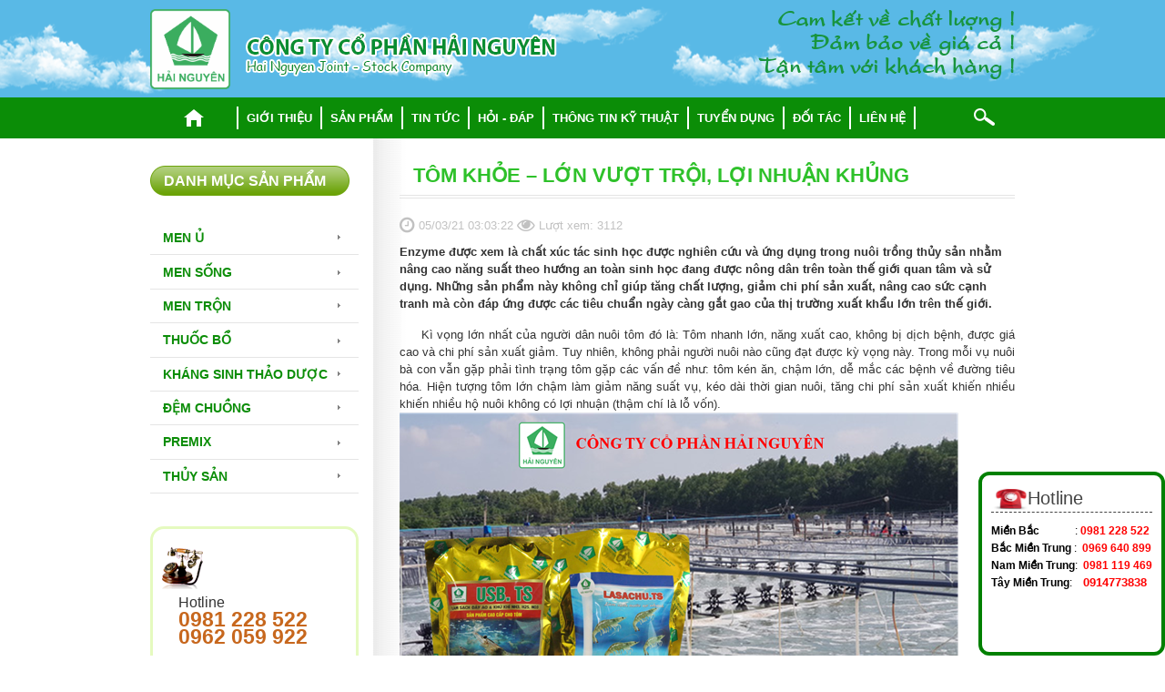

--- FILE ---
content_type: text/html; charset=utf-8
request_url: http://hainguyenjsc.com/tom-khoe-lon-vuot-troi-loi-nhuan-khung
body_size: 11192
content:
<!DOCTYPE html PUBLIC "-//W3C//DTD XHTML+RDFa 1.0//EN"
  "http://www.w3.org/MarkUp/DTD/xhtml-rdfa-1.dtd">
<html xmlns="http://www.w3.org/1999/xhtml" xml:lang="vi" version="XHTML+RDFa 1.0" dir="ltr"
  xmlns:og="http://ogp.me/ns#"
  xmlns:article="http://ogp.me/ns/article#"
  xmlns:book="http://ogp.me/ns/book#"
  xmlns:profile="http://ogp.me/ns/profile#"
  xmlns:video="http://ogp.me/ns/video#"
  xmlns:product="http://ogp.me/ns/product#">

<head profile="http://www.w3.org/1999/xhtml/vocab">
  <meta http-equiv="Content-Type" content="text/html; charset=utf-8" />
<link rel="shortcut icon" href="http://hainguyenjsc.com/sites/default/files/logo_cty_1.jpg" type="image/jpeg" />
<meta name="viewport" content="width=device-width, maximum-scale=1, minimum-scale=1, user-scalable=no, initial-scale=1" />
<meta name="keywords" content="TÔM KHỎE – LỚN VƯỢT TRỘI, LỢI NHUẬN KHỦNG |" />
<meta name="robots" content="follow, index" />
<meta name="news_keywords" content="TÔM KHỎE – LỚN VƯỢT TRỘI, LỢI NHUẬN KHỦNG |" />
<meta name="generator" content="Vinno JSC" />
<link rel="canonical" href="http://hainguyenjsc.com/tom-khoe-lon-vuot-troi-loi-nhuan-khung" />
<link rel="shortlink" href="http://hainguyenjsc.com/node/811" />
<meta name="revisit-after" content="3 ngày" />
<meta property="og:site_name" content="Hải nguyên, men trộn, men sống, men ủ vi sinh, đệm lót sinh học, thuốc thú y" />
<meta property="og:type" content="article" />
<meta property="og:url" content="http://hainguyenjsc.com/tom-khoe-lon-vuot-troi-loi-nhuan-khung" />
<meta property="og:title" content="TÔM KHỎE – LỚN VƯỢT TRỘI, LỢI NHUẬN KHỦNG" />
<meta property="og:updated_time" content="2021-03-05T15:09:22+07:00" />
<meta property="og:image:url" content="http://hainguyenjsc.com/sites/default/files/2021/03/tintuc/1.png" />
<meta property="article:published_time" content="2021-03-05T15:09:22+07:00" />
<meta property="article:modified_time" content="2021-03-05T15:09:22+07:00" />
  <title>TÔM KHỎE – LỚN VƯỢT TRỘI, LỢI NHUẬN KHỦNG | Hải nguyên, men trộn, men sống, men ủ vi sinh, đệm lót sinh học, thuốc thú y</title>
  <link type="text/css" rel="stylesheet" href="http://hainguyenjsc.com/sites/default/files/css/css_xE-rWrJf-fncB6ztZfd2huxqgxu4WO-qwma6Xer30m4.css" media="all" />
<link type="text/css" rel="stylesheet" href="http://hainguyenjsc.com/sites/default/files/css/css_fQqK5LaHKP1ou-x68FrY40zaETIuW5k1i6aCpJyFG8g.css" media="all" />
<link type="text/css" rel="stylesheet" href="http://hainguyenjsc.com/sites/default/files/css/css_XAftcgwe6kFsk7TOHdsmxFKjrnPcfYcwD7Pbc3s9ASU.css" media="all" />
<link type="text/css" rel="stylesheet" href="http://hainguyenjsc.com/sites/default/files/css/css_O8Oa_rI-BgeKsAtD51F43QjRNwxCR7MQm84WxiwZpco.css" media="all" />
<link type="text/css" rel="stylesheet" href="http://hainguyenjsc.com/sites/default/files/css/css_EXbojim3aIcGe3M1fz8NyFF1IlIacAMgZDrTXNLQZ_Y.css" media="all" />
<link type="text/css" rel="stylesheet" href="http://hainguyenjsc.com/sites/default/files/css/css_uaywt6340NPJQTCpIrtx69b0-4lxvhm-ZeZ5BttKiyY.css" media="all" />
<link type="text/css" rel="stylesheet" href="http://hainguyenjsc.com/sites/all/themes/adminimal_theme/css/icons-config.css?rztlet" media="all" />
<link type="text/css" rel="stylesheet" href="http://hainguyenjsc.com/sites/default/files/css/css_dz7O7HHzMfEvoyrefDC8IyqWL2E7Grrl07qlL8RiyTg.css" media="all" />

<!--[if lte IE 8]>
<link type="text/css" rel="stylesheet" href="http://hainguyenjsc.com/sites/all/themes/adminimal_theme/css/ie.css?rztlet" media="all" />
<![endif]-->

<!--[if lte IE 7]>
<link type="text/css" rel="stylesheet" href="http://hainguyenjsc.com/sites/all/themes/adminimal_theme/css/ie7.css?rztlet" media="all" />
<![endif]-->

<!--[if lte IE 6]>
<link type="text/css" rel="stylesheet" href="http://hainguyenjsc.com/sites/all/themes/adminimal_theme/css/ie6.css?rztlet" media="all" />
<![endif]-->
<link type="text/css" rel="stylesheet" href="http://hainguyenjsc.com/sites/default/files/css/css_W5MsmaOpBzQ1g4sxePLxq8B9iWthLkRY9UwmGFfdg1U.css" media="only screen and (max-width: 480px)" />
<link type="text/css" rel="stylesheet" href="http://hainguyenjsc.com/sites/default/files/css/css_DyvGQZL8LOKGrV-yI-0bSTVj10Sx1MiE2v8gtQS4mP8.css" media="only screen and (min-width : 481px) and (max-width : 1024px)" />
  <script type="text/javascript" src="http://hainguyenjsc.com/sites/default/files/js/js_x0MhBQfHNAIO1NwkQgzf_TGN4b8eMmKre3nqUfoQv3w.js"></script>
<script type="text/javascript" src="http://hainguyenjsc.com/sites/default/files/js/js_SvRHOogRAiFIJgfy7jYrHETQxlV87aI-Br7PmVEmaJs.js"></script>
<script type="text/javascript" src="http://hainguyenjsc.com/sites/default/files/js/js_gHPFQ6bo9IfuRXZyR8TeT4lE_XnEI7AU10oZ3ZCIDe8.js"></script>
<script type="text/javascript">
<!--//--><![CDATA[//><!--
$ = jQuery;
//--><!]]>
</script>
<script type="text/javascript">
<!--//--><![CDATA[//><!--
$ = jQuery;
//--><!]]>
</script>
<script type="text/javascript" src="http://hainguyenjsc.com/sites/default/files/js/js_MZnbtQVQ28Kot9zTqJFYdmbrwp3uluziHajzYJJQvrQ.js"></script>
<script type="text/javascript">
<!--//--><![CDATA[//><!--
(function(i,s,o,g,r,a,m){i["GoogleAnalyticsObject"]=r;i[r]=i[r]||function(){(i[r].q=i[r].q||[]).push(arguments)},i[r].l=1*new Date();a=s.createElement(o),m=s.getElementsByTagName(o)[0];a.async=1;a.src=g;m.parentNode.insertBefore(a,m)})(window,document,"script","//www.google-analytics.com/analytics.js","ga");ga("create", "UA-317533-28", {"cookieDomain":"auto"});ga("set", "anonymizeIp", true);ga("send", "pageview");
//--><!]]>
</script>
<script type="text/javascript" src="http://hainguyenjsc.com/sites/default/files/js/js_McyQSqiswAu2YkWIHbfhk6FCOe5oGmA3p9tL3W2knvk.js"></script>
<script type="text/javascript" src="http://hainguyenjsc.com/sites/default/files/js/js_ALqvxhsLREv8H3g0xLs0lOn_-ikKTryIM7Vonk0orxs.js"></script>
<script type="text/javascript" src="http://hainguyenjsc.com/sites/default/files/js_injector/js_injector_5.js?rztlet"></script>
<script type="text/javascript" src="http://hainguyenjsc.com/sites/default/files/js_injector/js_injector_6.js?rztlet"></script>
<script type="text/javascript" src="http://hainguyenjsc.com/sites/default/files/js/js_fCcEg8Xr00wKdMx0m2SXM3j_A2QZ0G0owJMEYAcOuRs.js"></script>
<script type="text/javascript">
<!--//--><![CDATA[//><!--
jQuery.extend(Drupal.settings, {"basePath":"\/","pathPrefix":"","ajaxPageState":{"theme":"adminimal","theme_token":"d4LWYJuIjRCZfjDpEsBaJrPnKvEluDeCNwySUFbk638","js":{"sites\/all\/modules\/jquery_update\/replace\/jquery\/1.8\/jquery.min.js":1,"misc\/jquery.once.js":1,"misc\/drupal.js":1,"sites\/all\/modules\/jquery_update\/replace\/ui\/ui\/minified\/jquery.ui.core.min.js":1,"sites\/all\/modules\/jquery_update\/replace\/ui\/ui\/minified\/jquery.ui.widget.min.js":1,"sites\/all\/modules\/jquery_update\/replace\/ui\/ui\/minified\/jquery.ui.effect.min.js":1,"sites\/all\/modules\/jquery_update\/replace\/ui\/ui\/minified\/jquery.ui.mouse.min.js":1,"sites\/all\/modules\/jquery_update\/replace\/ui\/ui\/minified\/jquery.ui.draggable.min.js":1,"sites\/all\/modules\/jquery_update\/replace\/ui\/ui\/minified\/jquery.ui.tabs.min.js":1,"sites\/all\/modules\/nice_menus\/js\/jquery.bgiframe.js":1,"sites\/all\/modules\/nice_menus\/js\/jquery.hoverIntent.js":1,"sites\/all\/libraries\/superfish\/superfish.js":1,"sites\/all\/modules\/nice_menus\/js\/nice_menus.js":1,"sites\/all\/modules\/admin_menu\/admin_devel\/admin_devel.js":1,"sites\/all\/modules\/back_to_top\/js\/back_to_top.js":1,"0":1,"1":1,"public:\/\/languages\/vi_UA-B3VrsLa8HGrE30GS8IsbTzDwaudToXLWowYVjBoI.js":1,"sites\/all\/libraries\/colorbox\/jquery.colorbox-min.js":1,"sites\/all\/modules\/colorbox\/js\/colorbox.js":1,"sites\/all\/modules\/colorbox\/styles\/default\/colorbox_style.js":1,"sites\/all\/modules\/google_analytics\/googleanalytics.js":1,"2":1,"sites\/all\/modules\/field_group\/field_group.js":1,"sites\/all\/themes\/adminimal_theme\/uikit\/js\/uikit.min.js":1,"sites\/all\/themes\/adminimal_theme\/uikit\/js\/components\/slideshow.min.js":1,"sites\/all\/themes\/adminimal_theme\/uikit\/js\/components\/slideshow-fx.min.js":1,"sites\/all\/themes\/adminimal_theme\/uikit\/js\/components\/slideset.min.js":1,"sites\/all\/themes\/adminimal_theme\/uikit\/js\/components\/lightbox.min.js":1,"sites\/all\/themes\/adminimal_theme\/uikit\/js\/components\/grid.min.js":1,"sites\/all\/themes\/adminimal_theme\/uikit\/js\/components\/slider.min.js":1,"sites\/all\/themes\/adminimal_theme\/js\/jRespond.js":1,"sites\/all\/themes\/adminimal_theme\/js\/adminimal_theme.js":1,"sites\/default\/files\/js_injector\/js_injector_5.js":1,"sites\/default\/files\/js_injector\/js_injector_6.js":1,"sites\/default\/files\/js_injector\/js_injector_7.js":1},"css":{"modules\/system\/system.base.css":1,"modules\/system\/system.menus.css":1,"modules\/system\/system.messages.css":1,"modules\/system\/system.theme.css":1,"misc\/ui\/jquery.ui.core.css":1,"misc\/ui\/jquery.ui.theme.css":1,"misc\/ui\/jquery.ui.tabs.css":1,"sites\/all\/modules\/date\/date_api\/date.css":1,"sites\/all\/modules\/date\/date_popup\/themes\/datepicker.1.7.css":1,"modules\/field\/theme\/field.css":1,"modules\/node\/node.css":1,"modules\/search\/search.css":1,"modules\/user\/user.css":1,"sites\/all\/modules\/views\/css\/views.css":1,"sites\/all\/modules\/back_to_top\/css\/back_to_top.css":1,"sites\/all\/modules\/ckeditor\/css\/ckeditor.css":1,"sites\/all\/modules\/colorbox\/styles\/default\/colorbox_style.css":1,"sites\/all\/modules\/ctools\/css\/ctools.css":1,"sites\/all\/modules\/nice_menus\/css\/nice_menus.css":1,"sites\/all\/modules\/nice_menus\/css\/nice_menus_default.css":1,"sites\/all\/modules\/field_group\/field_group.css":1,"sites\/all\/themes\/adminimal_theme\/uikit\/css\/uikit.min.css":1,"sites\/all\/themes\/adminimal_theme\/uikit\/css\/uikit.flat.min.css":1,"sites\/all\/themes\/adminimal_theme\/uikit\/css\/components\/slideshow.almost-flat.min.css":1,"sites\/all\/themes\/adminimal_theme\/uikit\/css\/components\/slideshow.min.css":1,"sites\/all\/themes\/adminimal_theme\/uikit\/css\/components\/slidenav.min.css":1,"sites\/all\/themes\/adminimal_theme\/uikit\/css\/components\/dotnav.min.css":1,"sites\/all\/themes\/adminimal_theme\/uikit\/css\/components\/slider.min.css":1,"sites\/all\/themes\/adminimal_theme\/css\/reset.css":1,"sites\/default\/files\/fontyourface\/font.css":1,"public:\/\/fontyourface\/local_fonts\/VPRESENT-normal-normal\/stylesheet.css":1,"sites\/all\/themes\/adminimal_theme\/css\/style.css":1,"sites\/all\/themes\/adminimal_theme\/css\/icons-config.css":1,"public:\/\/css_injector\/css_injector_1.css":1,"public:\/\/css_injector\/css_injector_3.css":1,"public:\/\/css_injector\/css_injector_4.css":1,"public:\/\/css_injector\/css_injector_5.css":1,"sites\/all\/themes\/adminimal_theme\/css\/ie.css":1,"sites\/all\/themes\/adminimal_theme\/css\/ie7.css":1,"sites\/all\/themes\/adminimal_theme\/css\/ie6.css":1,"sites\/all\/themes\/adminimal_theme\/css\/mobile.css":1,"sites\/all\/themes\/adminimal_theme\/css\/tablet.css":1}},"colorbox":{"opacity":"0.85","current":"{current} of {total}","previous":"\u00ab Prev","next":"Next \u00bb","close":"Close","maxWidth":"98%","maxHeight":"98%","fixed":true,"mobiledetect":true,"mobiledevicewidth":"480px"},"nice_menus_options":{"delay":"800","speed":"slow"},"back_to_top":{"back_to_top_button_trigger":100,"back_to_top_prevent_on_mobile":true,"back_to_top_prevent_in_admin":true,"back_to_top_button_type":"image","back_to_top_button_text":"Back to top","#attached":{"library":[["system","ui"]]}},"googleanalytics":{"trackOutbound":1,"trackMailto":1,"trackDownload":1,"trackDownloadExtensions":"7z|aac|arc|arj|asf|asx|avi|bin|csv|doc(x|m)?|dot(x|m)?|exe|flv|gif|gz|gzip|hqx|jar|jpe?g|js|mp(2|3|4|e?g)|mov(ie)?|msi|msp|pdf|phps|png|ppt(x|m)?|pot(x|m)?|pps(x|m)?|ppam|sld(x|m)?|thmx|qtm?|ra(m|r)?|sea|sit|tar|tgz|torrent|txt|wav|wma|wmv|wpd|xls(x|m|b)?|xlt(x|m)|xlam|xml|z|zip"},"field_group":{"fieldset":"full"}});
//--><!]]>
</script>
</head>
<body class="html not-front not-logged-in no-sidebars page-node page-node- page-node-811 node-type-tintuc adminimal-theme" >
  <div id="skip-link">
    <a href="#main-content" class="element-invisible element-focusable">Nhảy đến nội dung</a>
  </div>
    <div id="page">
	<div id="content" class="clearfix">
				<div id="content-before">
			  <div class="region region-content-before">
    <div id="block-block-8" class="block block-block">

    
  <div class="content">
    <div class="uk-navbar">
	<a class="uk-navbar-toggle uk-hidden-large" data-uk-offcanvas href="#offcanvas"></a>
        <div class="uk-hidden-large uk-logo uk-text-center">
		<a class="base_path" href="/hainguyen/"><img src="/images/hainguyen/logo-mini.png"></a>
	</div>
</div>  </div>
</div>
<div id="block-block-1" class="block block-block">

    
  <div class="content">
    <div class="uk-grid uk-visible-large css-chung-logo-header">
    <div class="uk-width-1-2 uk-width-small-1-2 uk-width-medium-1-10 uk-width-large-1-10 logo-header"><div id="block-nodeblock-19" class="block block-nodeblock">

    
  <div class="content">
    <div id="node-19" class="node node-khoind clearfix">

        
  
  <div class="content">
    <div class="field field-name-field-khoind-noidung field-type-text-long field-label-hidden"><div class="field-items"><div class="field-item even"><a href="http://hainguyenjsc.com"><img alt="" src="/sites/default/files/styles/large/public/images/logo-hainguyen-1_1.png?itok=DaUMSxet" /></a></div></div></div>  </div>

  <ul class="links inline"><li class="statistics_counter first last"><span>22 reads</span></li>
</ul>
  
</div>
  </div>
</div>
</div>
    <div class="uk-width-1-2 uk-width-small-1-2 uk-width-medium-4-10 uk-width-large-4-10 ten-header">
      <div class="ten-congty"><div id="block-nodeblock-611" class="block block-nodeblock">

    
  <div class="content">
    <div id="node-611" class="node node-khoind clearfix">

        
  
  <div class="content">
    <div class="field field-name-field-khoind-noidung field-type-text-long field-label-hidden"><div class="field-items"><div class="field-item even"><img alt="" src="/sites/default/files/styles/large/public/images/tencongty-hainguyen.png?itok=zvGHGcf8" /></div></div></div>  </div>

  <ul class="links inline"><li class="statistics_counter first last"><span>11 reads</span></li>
</ul>
  
</div>
  </div>
</div>
</div>
      <!--<div class="ten-congty-t"><div id="block-nodeblock-614" class="block block-nodeblock">

    
  <div class="content">
    <div id="node-614" class="node node-khoind clearfix">

        
  
  <div class="content">
    <div class="field field-name-field-khoind-noidung field-type-text-long field-label-hidden"><div class="field-items"><div class="field-item even">Hai Nguyen Joint - Stock Company</div></div></div>  </div>

  <ul class="links inline"><li class="statistics_counter first last"><span>3 reads</span></li>
</ul>
  
</div>
  </div>
</div>
</div>-->
    </div>
    <div class="uk-width-1-1 uk-width-smal-1-1 uk-width-medium-5-10 uk-width-large-5-10 "><div id="block-nodeblock-20" class="block block-nodeblock">

    
  <div class="content">
    <div id="node-20" class="node node-khoind clearfix">

        
  
  <div class="content">
    <div class="field field-name-field-khoind-noidung field-type-text-long field-label-hidden"><div class="field-items"><div class="field-item even">Cam keát veà chaát löôïng !<br />
Ñaûm baûo veà giaù caû !<br />
Taän taâm vôùi khaùch haøng !</div></div></div>  </div>

  <ul class="links inline"><li class="statistics_counter first last"><span>5 reads</span></li>
</ul>
  
</div>
  </div>
</div>
</div>
</div>  </div>
</div>
<div id="block-block-3" class="block block-block">

    
  <div class="content">
    <div class="uk-grid uk-visible-large css-chung-menu-header">
    <div class="uk-width-1-1  uk-width-large-9-10  menu-header"><div id="block-nice-menus-1" class="block block-nice-menus">

    
  <div class="content">
    <ul class="nice-menu nice-menu-down nice-menu-menu-menu-chinh" id="nice-menu-1"><li class="menu-739 menu-path-front first odd "><a href="/" title="">Trang chủ</a></li>
<li class="menu-690 menu-path-node-59  even "><a href="/gioi-thieu-ve-hai-nguyen" title="">Giới thiệu</a></li>
<li class="menu-921 menuparent  menu-path-front  odd "><a href="/" title="">Sản phẩm</a><ul><li class="menu-929 menu-path-taxonomy-term-3 first odd "><a href="/men-u" title="">Men ủ</a></li>
<li class="menu-923 menu-path-taxonomy-term-4  even "><a href="/men-song" title="">Men sống</a></li>
<li class="menu-922 menu-path-taxonomy-term-5  odd "><a href="/men-tron" title="">Men trộn</a></li>
<li class="menu-1016 menu-path-taxonomy-term-8  even "><a href="/thuoc-bo" title="">Thuốc bổ</a></li>
<li class="menu-928 menu-path-taxonomy-term-6  odd "><a href="/khang-sinh-thao-duoc-0" title="">Kháng sinh Thảo Dược</a></li>
<li class="menu-924 menu-path-taxonomy-term-32  even "><a href="/dem-chuong" title="">Đệm Chuồng</a></li>
<li class="menu-927 menu-path-taxonomy-term-27  odd "><a href="/premix" title="">Premix</a></li>
<li class="menu-926 menu-path-taxonomy-term-9  even last"><a href="/san-pham-thuy-san-0" title="">Thủy sản</a></li>
</ul></li>
<li class="menu-691 menuparent  menu-path-tin-tuc  even "><a href="/tin-tuc" title="">Tin tức</a><ul><li class="menu-776 menu-path-tin-tuc first odd "><a href="/tin-tuc" title="">Sự kiện</a></li>
<li class="menu-775 menu-path-taxonomy-term-21  even "><a href="/thu-gian" title="">Thư giãn</a></li>
<li class="menu-885 menu-path-ds-video  odd "><a href="/ds-video" title="">Video</a></li>
<li class="menu-788 menu-path-taxonomy-term-22  even last"><a href="/tin-khac" title="">Tin Khác</a></li>
</ul></li>
<li class="menu-692 menu-path-taxonomy-term-20  odd "><a href="/hoi-dap" title="">Hỏi - đáp</a></li>
<li class="menu-693 menu-path-taxonomy-term-16  even "><a href="/thong-tin-ky-thuat" title="">Thông tin kỹ thuật</a></li>
<li class="menu-694 menu-path-taxonomy-term-17  odd "><a href="/tuyen-dung-ke-toan-noi-bo" title="">Tuyển dụng</a></li>
<li class="menu-695 menu-path-taxonomy-term-12  even "><a href="/doi-tac" title="">Đối tác</a></li>
<li class="menu-696 menu-path-node-58  odd last"><a href="/lien-he-0" title="">Liên hệ</a></li>
</ul>
  </div>
</div>
</div>
    <div class="uk-width-1-1  uk-width-large-1-10  search-icon-header"><a href="#" class="search-display"><img src="/images/hainguyen/icon-search.png"></a></div>

</div>  </div>
</div>
<div id="block-nodeblock-613" class="block block-nodeblock">

    <h2>Hotline</h2>
  
  <div class="content">
    <div id="node-613" class="node node-khoind clearfix">

        
  
  <div class="content">
    <div class="field field-name-field-khoind-noidung field-type-text-long field-label-hidden"><div class="field-items"><div class="field-item even"><span style="color: rgb(0, 0, 0); font-family: Arial, &quot;Segoe UI&quot;, Helvetica, sans-serif; font-size: 12px; line-height: 17px;"><strong>Miền Bắc &nbsp; &nbsp; &nbsp; &nbsp; &nbsp; &nbsp;&nbsp;</strong>: </span><span style="color:#FF0000;"><span style="font-family: Arial, &quot;Segoe UI&quot;, Helvetica, sans-serif; font-size: 12px; line-height: 17px;"><strong>0981 228 522</strong></span></span><br style="box-sizing: border-box; color: rgb(0, 0, 0); font-family: Arial, &quot;Segoe UI&quot;, Helvetica, sans-serif; font-size: 12px; line-height: 17px;" />
<span style="color: rgb(0, 0, 0); font-family: Arial, &quot;Segoe UI&quot;, Helvetica, sans-serif; font-size: 12px; line-height: 17px;"><strong>Bắc Miền Trung&nbsp;</strong>:&nbsp;&nbsp;</span><span style="color:#FF0000;"><span style="font-family: Arial, &quot;Segoe UI&quot;, Helvetica, sans-serif; font-size: 12px; line-height: 17px;"><strong>0969 640 899</strong></span></span><br style="box-sizing: border-box; color: rgb(0, 0, 0); font-family: Arial, &quot;Segoe UI&quot;, Helvetica, sans-serif; font-size: 12px; line-height: 17px;" />
<span style="color: rgb(0, 0, 0); font-family: Arial, &quot;Segoe UI&quot;, Helvetica, sans-serif; font-size: 12px; line-height: 17px;"><strong>Nam Miền Trung</strong>:&nbsp;&nbsp;</span><span style="color:#FF0000;"><span style="font-family: Arial, &quot;Segoe UI&quot;, Helvetica, sans-serif; font-size: 12px; line-height: 17px;"><strong>0981 119 469</strong></span></span><br />
<span style="color: rgb(0, 0, 0); font-family: Arial, &quot;Segoe UI&quot;, Helvetica, sans-serif; font-size: 12px; line-height: 17px;"><strong>Tây Miền Trung</strong>:</span><span style="color:#FF0000;"><span style="font-family: Arial, &quot;Segoe UI&quot;, Helvetica, sans-serif; font-size: 12px; line-height: 17px;">&nbsp; &nbsp;<strong>&nbsp;</strong></span><strong>0914773838</strong></span><br />
<br />
<br />
&nbsp;</div></div></div>  </div>

  <ul class="links inline"><li class="statistics_counter first last"><span>7 reads</span></li>
</ul>
  
</div>
  </div>
</div>
  </div>
		</div>
	

  <div id="content-wrapper">

          <div id="sidebar-left">
          <div class="region region-sidebar-left">
    <div id="block-nice-menus-2" class="block block-nice-menus">

    <h2><span class="nice-menu-show-title">Danh mục sản phẩm</span></h2>
  
  <div class="content">
    <ul class="nice-menu nice-menu-left nice-menu-menu-menu-danh-muc-san-pham" id="nice-menu-2"><li class="menu-1012 menu-path-taxonomy-term-3 first odd "><a href="/men-u" title="">Men Ủ</a></li>
<li class="menu-702 menu-path-taxonomy-term-4  even "><a href="/men-song" title="">Men sống</a></li>
<li class="menu-723 menu-path-taxonomy-term-5  odd "><a href="/men-tron" title="">Men trộn</a></li>
<li class="menu-1017 menu-path-taxonomy-term-8  even "><a href="/thuoc-bo" title="">Thuốc bổ</a></li>
<li class="menu-724 menu-path-taxonomy-term-6  odd "><a href="/khang-sinh-thao-duoc-0" title="">Kháng sinh thảo dược</a></li>
<li class="menu-1005 menu-path-taxonomy-term-32  even "><a href="/dem-chuong" title="">Đệm chuồng</a></li>
<li class="menu-1008 menu-path-taxonomy-term-27  odd "><a href="/premix" title="">Premix</a></li>
<li class="menu-1009 menu-path-taxonomy-term-9  even last"><a href="/san-pham-thuy-san-0" title="">Thủy Sản</a></li>
</ul>
  </div>
</div>
<div id="block-nodeblock-34" class="block block-nodeblock">

    
  <div class="content">
    <div id="node-34" class="node node-khoind clearfix">

        
  
  <div class="content">
    <div class="field field-name-field-khoind-noidung field-type-text-long field-label-hidden"><div class="field-items"><div class="field-item even"><div class="image-htkh1"><img src="/images/hainguyen/hotrokhachhang1.png" />
<div class="noidung-htkh1">
<div class="hotline-htkh1">Hotline</div>
<div class="sdt-htkh1">0981 228 522
0962 059 922</div>
</div>
</div>
<div class="image-htkh2"><img src="/images/hainguyen/skype-icon.jpg" />
<div class="noidung-htkh2"><a href="skype:goku_san13?chat">Hỗ trợ trực tuyến</a></div>
</div>
</div></div></div>  </div>

  <ul class="links inline"><li class="statistics_counter first last"><span>20 reads</span></li>
</ul>
  
</div>
  </div>
</div>
  </div>
      </div>
    
    <div id="main-content">	
	  	  			<h1 class="title" id="page-title">
			  TÔM KHỎE – LỚN VƯỢT TRỘI, LỢI NHUẬN KHỦNG			</h1>
		  		  		  <div id="navigation">
															<div class="tabs-secondary clearfix"><ul class="tabs secondary"></ul></div>
					  </div>
		  		  		  	      <div class="region region-content">
    <div id="block-system-main" class="block block-system">

    
  <div class="content">
    <div id="node-811" class="node node-tintuc clearfix">

  
      
  
  <div class="content">
    <div class="field field-name-field-thoigian-luotxem field-type-markup field-label-hidden"><div class="field-items"><div class="field-item even"><div class='luot-xem'><i class='uk-icon-small uk-icon-clock-o'></i> 05/03/21 03:03:22 <i class='uk-icon-small uk-icon-eye'></i> Lượt xem: 3112</div></div></div></div><div class="field field-name-field-mota field-type-text-long field-label-hidden"><div class="field-items"><div class="field-item even">Enzyme được xem là chất xúc tác sinh học được nghiên cứu và ứng dụng trong nuôi trồng thủy sản nhằm nâng cao năng suất theo hướng an toàn sinh học đang được nông dân trên toàn thế giới quan tâm và sử dụng. Những sản phẩm này không chỉ giúp tăng chất lượng, giảm chi phí sản xuất, nâng cao sức cạnh tranh mà còn đáp ứng được các tiêu chuẩn ngày càng gắt gao của thị trường xuất khẩu lớn trên thế giới.</div></div></div><div class="field field-name-field-noidung field-type-text-long field-label-hidden"><div class="field-items"><div class="field-item even"><div class="rtejustify">&nbsp; &nbsp; &nbsp;Kì vọng lớn nhất của người dân nuôi tôm đó là: Tôm nhanh lớn, năng xuất cao, không bị dịch bệnh, được giá cao và chi phí sản xuất giảm. Tuy nhiên, không phải người nuôi nào cũng đạt được kỳ vọng này. Trong mỗi vụ nuôi bà con vẫn gặp phải tình trạng tôm gặp các vấn đề như: tôm kén ăn, chậm lớn, dễ mắc các bệnh về đường tiêu hóa. Hiện tượng tôm lớn chậm làm giảm năng suất vụ, kéo dài thời gian nuôi, tăng chi phí sản xuất khiến nhiều khiến nhiều hộ nuôi không có lợi nhuận (thậm chí là lỗ vốn).</div>

<div class="rtejustify"><img alt="1.png" src="/sites/default/files/1.png" style="width:614px;height:357px;" />&nbsp; &nbsp; &nbsp;Vậy, làm thế nào để nuôi tôm nhanh lớn, ít bệnh tật mà không cần phải phụ thuộc vào thuốc kháng sinh?<br />
&nbsp; &nbsp; &nbsp;Theo các chuyên gia thủy sản, có rất nhiều yếu tố quyết định thành công vụ nuôi. Sử dụng các chế phẩm sinh học trong nuôi tôm chính là một giải pháp an toàn, bền vững, không chỉ giúp tăng chất lượng, giảm chi phí sản xuất nâng cao sức cạnh tranh mà còn xây dựng niềm tin cho người tiêu dùng, góp phần phát triển nền nông nghiệp sạch.<br />
<br />
<strong>Tăng cường hấp thu dưỡng chất, nở ruột, lớn nhanh, đều con.</strong><br />
<br />
&nbsp; &nbsp; &nbsp;Mặc dù sự tiêu hóa của tôm có các enzyme nội sinh có thể tiêu hóa thức ăn nhưng khi nuôi tôm thâm canh, lượng thức ăn cho tôm ăn nhiều, giàu dinh dưỡng nhất là đạm, (protein) có nguồn gốc từ nhiều nguồn khác nhau như động vật, thực vật( đậu nành, ngô...) Quá trình tiêu hóa thức ăn tôm sẽ thải hết thức ăn nguyên vẹn theo phân ra ngoài do không thể tiêu hóa hết được. Một trong những nguyên nhân là do các chất kháng dinh dưỡng có trong các thực vật này. Đây mà một chất rất giàu phosphate bổ dưỡng cho tôm, nhưng thiếu enzyme phytase , nó sẽ không được tiêu hóa, thải ra môi trường ao, chất phosphate này là nguyên nhân chính gây ô nhiễm nguồn nước, làm bùng phát tảo lam và tảo dị dưỡng ở tháng cuối vụ.<br />
<img alt="2.png" src="/sites/default/files/2.png" style="width:624px;height:417px;" />&nbsp; &nbsp; &nbsp;Sản phẩm <strong><em>Lasachu. TS</em></strong> là công thức độc đáo gồm các enzyme tiêu hóa được ví như nguồn “nhiêu liệu” cho quá trình tiêu hóa trong cơ thể động vật nói chung. Nó chính là các protein xúc tác các phản ứng hóa học, chúng xúc tác tốc độ phản ứng chứ không phải biến đổi ở phản ứng đó. Chúng cung cấp các cung cụ bổ sung mạnh mẽ có thể làm bất hoạt các chất kháng dinh dưỡng và tăng giá trị của protein thực vật có trong thức ăn. Cung cấp một cách tự nhiên để chuyển đổi các thành phần thức ăn phức tạp thành các chất dinh dưỡng đơn giản dễ hấp thụ, giảm chi phí thức ăn và sự thải ra các chất dinh dưỡng vào môi trường, giúp tôm nở ruột, lớn nhanh, phát triển đồng đều.<br />
<br />
<strong>Hỗ trợ miễn dịch, tăng cường sức đề kháng, chống oxy hóa.</strong><br />
<br />
&nbsp; &nbsp; &nbsp;Không giống như động vật có xương sống, tôm không có hệ miễn dịch đặc hiệu. Hoạt động miễn dịch chủ yếu của tôm dựa vào hệ miễn dịch tự nhiên gồm: hàng rào vật lý ( lớp vỏ kitin), miễn dịch dịch thể và miễn dịch tế bào. Nhưng khi gặp các điều kiện bất lợi thì hệ miễn dịch sẽ suy yếu, khả năng chống lại các mầm bệnh xâm nhập cũng suy giảm nhiều.<br />
<img alt="3.png" src="/sites/default/files/3.png" style="width: 451px; height: 457px;" /><br />
<strong><em>&nbsp; &nbsp; &nbsp;Lasachu. TS</em></strong> là hỗn hợp chứa các enzymes đặc biệt và hỗn hợp Bacillus, được xem như một giải pháp thay thế kháng sinh hoàn toàn, đầy hứa hẹn. Khi vào trong cơ thể tôm nhờ các cơ chế hỗ trợ đặc biệt thông qua các enzymes tác động vào các hệ thống cơ quan như hệ tiêu hóa, hệ miễn dịch, hệ tuần hoàn… và một số thành phần đặc biệt có khả năng nâng cao các đáp ứng miễn dịch của tôm, chống oxy hóa, chống stress cho tôm đặc biệt trong những ngày thời tiết thay đổi. Từ đó tăng hoạt động của enzyme trong cơ.<br />
<br />
<strong>Môi trường nước sạch, ổn định.</strong><br />
<br />
&nbsp; &nbsp; &nbsp;Trong nuôi trồng thủy sản, nuôi thâm canh thường dẫn đến việc hình thành và tích lũy chất hữu cơ ngày càng cao ( phần lớn từ thức ăn dư thừa do thủy sản không thể tiêu hóa hết) làm ô nhiễm nước và đáy ao nuôi do sự tích lũy các chất độc trong ao ammonia, nitrite và hydrogen sulfide, Điều này còn làm thay đổi thành phần vi khuẩn trong đất và nước ao nuôi, ảnh hưởng lớn đến năng suất các vụ nuôi. Do đó, tìm ra các giải pháp để cải thiện chất lượng nước, đất trong ao nuôi thủy sản cũng như tăng khả năng phân giải, sử dụng và hấp thụ hiệu quả thức ăn được xem là hiệu quả hàng đầu trong nuôi trồng thủy sản bền vững.<br />
<img alt="4.png" src="/sites/default/files/4.png" style="width:624px;height:325px;" />&nbsp; &nbsp; &nbsp;Ngoài ra tôm càng lớn thì lượng thức ăn đưa vào ao nuôi càng nhiều, lượng chất thải cũng tăng theo. Vì vậy để đảm bảo chất lượng môi trường, bổ sung hỗn hợp <strong><em>USB.TS</em></strong> là vô cùng cần thiết.<br />
<strong><em>&nbsp; &nbsp; &nbsp;USB.TS </em></strong>được sản xuất có nguồn gốc tự nhiên thông qua quá trình lên men hiếu khí vật chất hữu cơ bởi các chủng vi khuẩn hữu ích.<br />
<strong><em>&nbsp; &nbsp; &nbsp;USB.TS </em></strong>đóng vai trò là chất xúc tác để đẩy nhanh các phản ứng sinh hóa trong đất và nước ao nuôi. Hỗn hợp xử lí tảo dựa trên nguyên lí sinh học, dùng tác động phân hủy chất hữu cơ của các enzyme đặc hiệu ( chất hữu cơ chính là nguồn dinh dưỡng chính cho sự phát triển của tảo). Khi được đưa vào nước hoặc rải trên bề mặt đáy ao, <strong><em>USB.TS</em></strong> có khả năng phân hủy nhiều hợp chất hữu cơ có mặt trong ao nuôi.<br />
&nbsp; &nbsp; &nbsp;Đặc biệt, <strong><em>USB.TS</em></strong> không gây sập tảo ồ ạt và đột ngột, không gây sốc, gây độc cho tôm . Không ảnh hưởng đến tôm nhỏ, không làm tôm bỏ ăn. Không gây ô nhiễm nguồn nước sau khi tảo chết. Sau khi tảo chết đi sẽ được các enzyme phân hủy, tạo thành thức ăn tự nhiên cho tôm cá. Tác động của enzyme nhanh hơn gấp nhiều lần so với vi sinh, đồng thời enzyme có thể hoạt động tốt trong nhiều môi trường khác biệt.</div>
</div></div></div><div class="field field-name-field-tintuc-gallery field-type-markup field-label-hidden"><div class="field-items"><div class="field-item even"></div></div></div><div class="field field-name-field-comment-facebook-tintuc field-type-markup field-label-hidden"><div class="field-items"><div class="field-item even"><div id="fb-root"></div>
<script>(function(d, s, id) {
  var js, fjs = d.getElementsByTagName(s)[0];
  if (d.getElementById(id)) return;
  js = d.createElement(s); js.id = id;
  js.src = "//connect.facebook.net/vi_VN/sdk.js#xfbml=1&version=v2.5";
  fjs.parentNode.insertBefore(js, fjs);
}(document, 'script', 'facebook-jssdk'));</script>
<div class="fb-comments uk-visible-large" data-href="http://hainguyenjsc.comnode/811" data-width="670" data-numposts="1"></div></div></div></div>  </div>

  <ul class="links inline"><li class="statistics_counter first last"><span>3112 reads</span></li>
</ul>
  
</div>
  </div>
</div>
<div id="block-views-baiviet-lienquan-block" class="block block-views">

    <h2>Bài viết liên quan</h2>
  
  <div class="content">
    <div class="view view-baiviet-lienquan view-id-baiviet_lienquan view-display-id-block  data--margin view-dom-id-fe78eaa1f38a57b5b136d239add05105">
  
  
  
      <div class="view-content uk-grid data-uk-grid-margin">
        <div class="views-row views-row-1 views-row-odd views-row-first uk-width-1-1  uk-width-medium-1-2">
      
  <div class="views-field views-field-nothing">        <span class="field-content"><div class="uk-grid uk-grid-small tintuc-home-all">
  <div class="uk-width-1-1  uk-width-large-1-2 images-tintuc-home"><a href="http://hainguyenjsc.com/node/942"><img src="http://hainguyenjsc.com/sites/default/files/styles/image_145x120/public/2024/09/tintuc/bat_mui_hoi.jpg?itok=677AUq77"></a></div>
  <div class="uk-width-1-1  uk-width-large-1-2 noidung-tintuc-home">
    <div class="title-tintuc-home"><a href="/tri-ba-con-hau-bao-yagi">Tri ân bà con hậu bão YAGI</a></div>
    <div class="date-tintuc-home">25/09/2024</div>
    <div class="mota-tintuc-home">Tặng miễn phí sản phẩm Bắt Mùi Hôi từ nay tới ngày 5 tháng...</div>
  </div>
</div>
</span>  </div>  </div>
  <div class="views-row views-row-2 views-row-even uk-width-1-1  uk-width-medium-1-2">
      
  <div class="views-field views-field-nothing">        <span class="field-content"><div class="uk-grid uk-grid-small tintuc-home-all">
  <div class="uk-width-1-1  uk-width-large-1-2 images-tintuc-home"><a href="http://hainguyenjsc.com/node/938"><img src="http://hainguyenjsc.com/sites/default/files/styles/image_145x120/public/2024/01/tintuc/z5107541555933_ef6c0f907c589fe96d11be59c7a415f5_0.jpg?itok=XdFPw8PF"></a></div>
  <div class="uk-width-1-1  uk-width-large-1-2 noidung-tintuc-home">
    <div class="title-tintuc-home"><a href="/chuc-mung-nam-moi-2024">CHÚC MỪNG NĂM MỚI 2024</a></div>
    <div class="date-tintuc-home">26/01/2024</div>
    <div class="mota-tintuc-home"></div>
  </div>
</div>
</span>  </div>  </div>
  <div class="views-row views-row-3 views-row-odd uk-width-1-1  uk-width-medium-1-2">
      
  <div class="views-field views-field-nothing">        <span class="field-content"><div class="uk-grid uk-grid-small tintuc-home-all">
  <div class="uk-width-1-1  uk-width-large-1-2 images-tintuc-home"><a href="http://hainguyenjsc.com/node/931"><img src="http://hainguyenjsc.com/sites/default/files/styles/image_145x120/public/2023/02/tintuc/1302.jpg?itok=F74IwOwd"></a></div>
  <div class="uk-width-1-1  uk-width-large-1-2 noidung-tintuc-home">
    <div class="title-tintuc-home"><a href="/nghi-quyet-cua-bo-chinh-tri-ve-phat-trien-va-ung-dung-cong-nghe-sinh-hoc-phuc-vu-phat-trien-ben-vung" title="NGHỊ QUYẾT CỦA BỘ CHÍNH TRỊ về phát triển và ứng dụng công nghệ sinh học  phục vụ phát triển bền vững đất nước trong tình hình mới ">NGHỊ QUYẾT CỦA BỘ CHÍNH TRỊ về...</a></div>
    <div class="date-tintuc-home">13/02/2023</div>
    <div class="mota-tintuc-home">LTS: Thay mặt Bộ Chính trị, Tổng Bí thư Nguyễn Phú Trọng đã...</div>
  </div>
</div>
</span>  </div>  </div>
  <div class="views-row views-row-4 views-row-even views-row-last uk-width-1-1  uk-width-medium-1-2">
      
  <div class="views-field views-field-nothing">        <span class="field-content"><div class="uk-grid uk-grid-small tintuc-home-all">
  <div class="uk-width-1-1  uk-width-large-1-2 images-tintuc-home"><a href="http://hainguyenjsc.com/node/930"><img src="http://hainguyenjsc.com/sites/default/files/styles/image_145x120/public/2023/02/tintuc/0802.png?itok=5bs7FlLG"></a></div>
  <div class="uk-width-1-1  uk-width-large-1-2 noidung-tintuc-home">
    <div class="title-tintuc-home"><a href="/viet-nam-phan-dau-co-nen-cong-nghe-sinh-hoc-hang-dau-chau" title="Việt Nam phấn đấu có nền công nghệ sinh học hàng đầu châu Á">Việt Nam phấn đấu có nền công...</a></div>
    <div class="date-tintuc-home">08/02/2023</div>
    <div class="mota-tintuc-home"></div>
  </div>
</div>
</span>  </div>  </div>
    </div>
  
  
  
  
  
  
</div>
<script type="text/javascript">
document.getElementsByTagName('body')[0].className+=' page-views';
if(document.getElementById('page-title')){
document.getElementById('page-title').style.display = 'none';
}
</script>  </div>
</div>
  </div>
	  </div>

    	
	</div>

			<div id="content-after">
			  <div class="region region-content-after">
    <div id="block-block-6" class="block block-block">

    
  <div class="content">
    <div class="uk-grid">
    <div class="uk-width-1-1 uk-width-small-1-1 uk-width-medium-1-3 uk-width-large-1-3"><div id="block-nodeblock-606" class="block block-nodeblock">

    <h2>CÔNG TY CỔ PHẦN HẢI NGUYÊN</h2>
  
  <div class="content">
    <div id="node-606" class="node node-khoind clearfix">

        
  
  <div class="content">
    <div class="field field-name-field-khoind-noidung field-type-text-long field-label-hidden"><div class="field-items"><div class="field-item even"><strong>Địa chỉ: HỌC VIỆN NÔNG NGHIỆP VIỆT NAM</strong><br />
NMSX: Ngõ 64 Ngô Xuân Quảng - TT Trâu Quỳ - Gia Lâm - Hà Nội<br />
Điện thoại: <span style="line-height: 20.8px;">0243.678.1995 /&nbsp;</span>0243.676.1997&nbsp;<br />
Fax: 0243.6760921<br />
Văn phòng Miền Trung: Số 46, Ngõ 112, đường Lệ Ninh, Quán Bàu, TP Vinh, Nghệ An.<br />
Văn phòng Nam Miền Trung: Sỗ 37 Trần Anh Tông, P. Nguyễn Văn Cừ- TP Quy Nhơn - Bình Định<br />
Văn phòng Miền Tây :&nbsp;B26, Đường A7, KDC Phú An, P.Phú Thứ, Q.Cái Răng, TP Cần Thơ<br />
Email: <a href="mailto:hainguyenjsc2002@gmail.com">hainguyenjsc2002@gmail.com</a></div></div></div>  </div>

  <ul class="links inline"><li class="statistics_counter first last"><span>17 reads</span></li>
</ul>
  
</div>
  </div>
</div>
<br/><div id="block-nodeblock-607" class="block block-nodeblock">

    
  <div class="content">
    <div id="node-607" class="node node-khoind clearfix">

        
  
  <div class="content">
    <div class="field field-name-field-khoind-noidung field-type-text-long field-label-hidden"><div class="field-items"><div class="field-item even">©2016 by <a href="mailto:hainguyenjsc.com">hainguyenjsc.com</a>. Thiết kế bởi <a href="#">VINNO</a></div></div></div>  </div>

  <ul class="links inline"><li class="statistics_counter first last"><span>7 reads</span></li>
</ul>
  
</div>
  </div>
</div>
</div>
    <div class="uk-width-1-1 uk-width-smal-1-1 uk-width-medium-1-3 uk-width-large-1-3"><div id="block-menu-menu-danh-muc" class="block block-menu">

    <h2>Danh Mục</h2>
  
  <div class="content">
    <ul class="menu"><li class="first leaf"><a href="/gioi-thieu-ve-hai-nguyen" title="">Giới thiệu</a></li>
<li class="leaf"><a href="/tin-tuc" title="">Tin tức</a></li>
<li class="leaf"><a href="/" title="">Hướng dẫn mua hàng</a></li>
<li class="leaf"><a href="/thong-tin-ky-thuat" title="">Thông tin kỹ thuật</a></li>
<li class="leaf"><a href="/sitemap" title="">Sitemap</a></li>
<li class="leaf"><a href="/lien-he-0" title="">Liên hệ</a></li>
<li class="last leaf"><a href="/ds-hoidap" title="">FAQ</a></li>
</ul>  </div>
</div>
</div>
    <div class="uk-width-1-1 uk-width-smal-1-1 uk-width-medium-1-3 uk-width-large-1-3"><div id="block-nodeblock-57" class="block block-nodeblock">

    
  <div class="content">
    <div id="node-57" class="node node-khoind clearfix">

        
  
  <div class="content">
    <div class="field field-name-field-khoind-noidung field-type-text-long field-label-hidden"><div class="field-items"><div class="field-item even"><iframe allow="autoplay; clipboard-write; encrypted-media; picture-in-picture; web-share" allowfullscreen="true" frameborder="0" height="331" scrolling="no" src="https://www.facebook.com/plugins/page.php?href=https%3A%2F%2Fwww.facebook.com%2FChephamsinhhocvavisinhhainguyen&amp;tabs=timeline&amp;width=340&amp;height=331&amp;small_header=false&amp;adapt_container_width=true&amp;hide_cover=false&amp;show_facepile=true&amp;appId=3118498621795212" style="border:none;overflow:hidden" width="340"></iframe></div></div></div>  </div>

  <ul class="links inline"><li class="statistics_counter first last"><span>26 reads</span></li>
</ul>
  
</div>
  </div>
</div>
</div>
</div>  </div>
</div>
  </div>
		</div>
	
	</div>

	<div id="footer">
			</div>

</div>
		<div id="bottom">
			  <div class="region region-bottom">
    <div id="block-block-7" class="block block-block">

    
  <div class="content">
    <div id="offcanvas" class="uk-offcanvas uk-hidden-large">
	<div class="uk-offcanvas-bar  uk-offcanvas-bar-show">
		<div id="block-menu-menu-sitemap" class="block block-menu">

    
  <div class="content">
    <ul class="menu"><li class="first leaf"><a href="/" title="">Trang chủ</a></li>
<li class="leaf"><a href="/gioi-thieu-ve-hai-nguyen" title="">Giới thiệu</a></li>
<li class="expanded"><a href="/tin-tuc" title="">Tin tức</a><ul class="menu"><li class="first leaf"><a href="/tin-tuc" title="">Sự kiện</a></li>
<li class="leaf"><a href="/thu-gian" title="">Thư giãn</a></li>
<li class="last leaf"><a href="/tin-khac" title="">Tin Khác</a></li>
</ul></li>
<li class="expanded"><a href="/" title="">Danh mục sản phẩm</a><ul class="menu"><li class="first leaf"><a href="/men-u" title="">Men trộn</a></li>
<li class="leaf"><a href="/men-song" title="">Men sống</a></li>
<li class="leaf"><a href="/men-tron" title="">Đệm lót sinh học</a></li>
<li class="leaf"><a href="/khang-sinh-thao-duoc-0" title="">Men ủ vi sinh</a></li>
<li class="leaf"><a href="/dem-chuong-0" title="">Sản phẩm thủy sản</a></li>
<li class="leaf"><a href="/thuoc-bo" title="">Chất bổ</a></li>
<li class="leaf"><a href="/san-pham-thuy-san-0" title="">Thuốc thú y</a></li>
<li class="last leaf"><a href="/thuc-chan-nuoi" title="">Thức ăn chăn nuôi</a></li>
</ul></li>
<li class="leaf"><a href="/thong-tin-ky-thuat" title="">Thông tin kỹ thuật</a></li>
<li class="leaf"><a href="/doi-tac" title="">Đối tác</a></li>
<li class="leaf"><a href="/lien-he-0" title="">Liên hệ</a></li>
<li class="last leaf"><a href="/ds-hoidap" title="">FAQ</a></li>
</ul>  </div>
</div>

	</div>
</div>  </div>
</div>
  </div>
		</div>


  </body>
</html>


--- FILE ---
content_type: text/css
request_url: http://hainguyenjsc.com/sites/default/files/css/css_uaywt6340NPJQTCpIrtx69b0-4lxvhm-ZeZ5BttKiyY.css
body_size: 10188
content:
html,body,div,span,applet,object,iframe,h1,h2,h3,h4,h5,h6,p,blockquote,pre,a,abbr,acronym,address,big,cite,code,del,dfn,em,font,img,ins,kbd,q,s,samp,small,strike,strong,sub,sup,tt,var,b,u,i,center,dl,dt,dd,ol,ul,li,fieldset,form,input,select,textarea,label,legend,table,caption,tbody,tfoot,thead,tr,th,td,td.menu-disabled,ul.links,ul.links.inline,ul.links li,.block ul,div.admin,tr.even,tr.odd,tr.drag,tbody,tbody th,thead th,.breadcrumb,.item-list .icon,.item-list .title,.item-list ul,.item-list ul li,ol.task-list li.active,.form-item,tr.odd .form-item,tr.even .form-item,.form-item .description,.form-item label,.form-item label.option,.form-checkboxes,.form-radios,.form-checkboxes .form-item,.form-radios .form-item,.marker,.form-required,.more-link,.more-help-link,.item-list .pager,.item-list .pager li,.pager-current,.tips,ul.primary,ul.primary li,ul.primary li a,ul.primary li.active a,ul.primary li a:hover,ul.secondary,ul.secondary li,ul.secondary a,ul.secondary a.active,.resizable-textarea{margin:0;padding:0;border:0;vertical-align:baseline;}ul.links,ul.links.inline,ul.links li,.block ul,ol,ul,.item-list ul,.item-list ul li{list-style:none;}blockquote,q{quotes:none;}blockquote:before,blockquote:after,q:before,q:after{content:'';content:none;}ins{text-decoration:none;}del{text-decoration:line-through;}table{border-collapse:collapse;border-spacing:0;}input,select,textarea{font-family:"Helvetica Neue",Helvetica,Arial,sans-serif;}textarea{font-size:1em;line-height:1.538em;}ul.links:after,div.admin-panel .body:after,.clearfix:after{content:".";display:block;height:0;clear:both;visibility:hidden;}ul.inline:after{content:"";display:none;clear:none;}* html .form-item,* html ul.links,* html div.admin-panel .body,* html .clearfix{height:1%;}*:first-child + html .form-item,*:first-child + html ul.links,*:first-child + html div.admin-panel .body,*:first-child + html .clearfix{min-height:1%;}
#node-20 .field-item{font-family:'VPRESENT';font-style:normal;font-weight:normal;}
@font-face{font-family:'VPRESENT';src:url(/sites/default/files/fontyourface/local_fonts/VPRESENT-normal-normal/vpresent.ttf) format("truetype");font-style:normal;font-weight:normal;}
body.adminimal-theme *::-moz-focus-inner{border:0;}body.adminimal-theme *{-moz-box-sizing:inherit;-webkit-box-sizing:inherit;box-sizing:inherit;}body{color:#000;background:#fff;font:normal 13px/1.538em Arial,"Segoe UI","Helvetica",sans-serif;}a{color:#0074BD;text-decoration:none;}a:hover{text-decoration:underline;}hr{margin:0;padding:0;border:none;height:1px;background:#cccccc;}legend{font-weight:bold;}h1,h2,h3,h4,h5,h6{font-family:"Open Sans","Segoe UI","Helvetica",sans-serif;font-weight:300;margin:0 0 20px;}h1{font-size:23px;}h2{font-size:20px;}h3{font-size:18px;}h4{font-size:16px;}h5,h6{font-size:14px;}p{margin:0 0 20px;}dl{margin:0 0 20px;}dl dd,dl dl{background:url(/sites/all/themes/adminimal_theme/images/small-bullet.png) no-repeat scroll 0 6px transparent;color:#444444;margin-bottom:10px;margin-left:5px;text-indent:10px;line-height:18px;}blockquote{margin:1em 40px;}address{font-style:italic;}u,ins{text-decoration:underline;}s,strike,del{text-decoration:line-through;}big{font-size:larger;}small{font-size:smaller;}sub{vertical-align:sub;font-size:smaller;line-height:normal;}sup{vertical-align:super;font-size:smaller;line-height:normal;}nobr{white-space:nowrap;}abbr,acronym{border-bottom:dotted 1px;}ul,.block ul,.item-list ul{list-style-type:square;list-style-image:none;margin:0.25em 0 0.25em 1.5em;}.item-list .pager li{padding:0.5em;}.item-list ul li,li.leaf,ul.menu li{list-style-type:disc;list-style-image:none;}ul.menu li{margin:0;}ol{list-style-type:decimal;margin:0.25em 0 0.25em 2em;}.item-list ul li.collapsed,ul.menu li.collapsed{list-style-image:url(/misc/menu-collapsed.png);list-style-type:disc;}.item-list ul li.expanded,ul.menu li.expanded{list-style-image:url(/misc/menu-expanded.png);list-style-type:circle;}quote,code{margin:0.5em 0;}code,pre,kbd{font-size:1.231em;}pre{margin:0.5em 0;white-space:pre-wrap;}strong{font-family:Arial,Helvetica,sans-serif !important;font-weight:bold !important;}#skip-link{margin-top:0;position:absolute;left:50%;margin-left:-5.25em;width:auto;z-index:50;}#skip-link a,#skip-link a:link,#skip-link a:visited{display:block;background:#444;color:#fff;font-size:0.94em;padding:1px 10px 2px 10px;text-decoration:none;-moz-border-radius:0 0 10px 10px;-webkit-border-top-left-radius:0;-webkit-border-top-right-radius:0;-webkit-border-bottom-left-radius:10px;-webkit-border-bottom-right-radius:10px;border-radius:0 0 10px 10px;}#skip-link a:hover,#skip-link a:focus,#skip-link a:active{outline:0;}#branding{overflow:hidden;padding:10px 20px 0 20px;position:relative;background-color:#333;}#branding div.breadcrumb{font-size:14px;padding-bottom:5px;color:#888888;}#branding div.block{position:relative;float:right;width:240px;padding-left:10px;background:#333;}#branding div.block form label{display:none;}#branding div.block form div.form-item{float:left;border:0;margin:0;padding:0;}#branding div.block form input.form-text{width:140px;margin-right:10px;}#branding div.block form input.form-submit{text-align:center;width:80px;}#help{font-size:0.923em;margin-top:1em;}#help p{margin:0 0 10px;}#help div.more-help-link{text-align:right;}#page-title{background:#333;padding-top:20px;}#branding h1.page-title{color:#FFFFFF;float:left;font-family:"Open Sans","Segoe UI","Helvetica",sans-serif;font-size:32px;font-weight:300;line-height:38px;margin:0;padding:0 0 12px;}#console{margin:9px 0 10px;}ul.primary{border-bottom:0;float:left;clear:both;font-size:0.923em;height:auto;margin:0;padding-top:0;padding-left:8px;padding-right:8px;width:100%;background:#ebebeb;display:table;}ul.primary li{float:left;list-style:none;margin:0;}#navigation ul.primary li:first-of-type{margin-left:10px;}#navigation ul.primary li:first-of-type.active{margin-left:20px;}ul.primary li a:link,ul.primary li a.active,ul.primary li a:active,ul.primary li a:visited,ul.primary li a:hover,ul.primary li.active a{display:block;float:left;line-height:18px;font-weight:normal;border:0;font-size:15px;font-weight:normal;margin:0;padding:10px 12px;color:#797979;background:transparent;}ul.primary li.active a,ul.primary li.active a.active,ul.primary li.active a:active,ul.primary li.active a:visited{background-color:#fff;border:none;border-top:3px solid #0074BD;margin-top:-3px;color:#333;box-shadow:0px 0px 3px rgba(0,0,0,0.2);position:relative;}ul.primary li.active a.active:after{content:"";display:block;height:5px;left:0px;bottom:-5px;width:100%;background:white;position:absolute;}ul.primary li a:hover{color:#0074BD;}ul.primary li.active a:hover{color:#333;}.tabs-secondary{clear:both;}ul.secondary{font-size:1em;padding:0;line-height:1.385em;overflow:hidden;background-color:#fff;width:100%;}ul.secondary li{float:left;}ul.secondary li a{display:inline-block;color:#777;border-bottom:1px solid #EBEBEB;}ul.secondary li a,ul.secondary li a:hover,ul.secondary li.active a,ul.secondary li.active a.active{padding:2px 10px;-moz-border-radius:0;-webkit-border-radius:0;border-radius:0;}ul.secondary li a:hover,ul.secondary li.active a,ul.secondary li.active a.active{color:#0074BD;background:transparent;box-shadow:none;border-color:#0074BD;}ul.secondary li a:hover{box-shadow:none;}body.adminimal-theme ul.secondary li a,body.adminimal-theme ul.secondary li a:hover,body.adminimal-theme ul.secondary li.active a,body.adminimal-theme ul.secondary li.active a.active{border-radius:0;padding:10px 10px;}body.adminimal-theme ul.secondary li.active a,ul.secondary li.active a.active{color:#000;background-color:transparent;box-shadow:none;border-bottom:1px solid #000;}div.vertical-tabs ul li.vertical-tab-button a{border-right:1px solid #CCCCCC;background:#F9F9F9;}div.vertical-tabs ul li.vertical-tab-button a:hover,div.vertical-tabs ul li.vertical-tab-button a:focus{background:#efefef;outline:0 none;text-decoration:none;}div.vertical-tabs ul li.vertical-tab-button .selected a{border-right:none;background:#fff;}div.vertical-tabs ul li.selected a,div.vertical-tabs ul li.selected a:hover,div.vertical-tabs ul li.selected a:focus,div.vertical-tabs ul li.selected a:active{border-left:5px solid #0074BD;background:none repeat scroll 0 0 #FFFFFF;border-right:0 none;margin-left:-1px;}div.vertical-tabs ul li.selected a:focus strong{text-decoration:none;}#content{clear:left;}#page{padding:20px 40px;background:#fff;position:relative;color:#333;}#secondary-links ul.links li{padding:0 10px 10px 0;}#secondary-links ul.links li a{font-size:0.923em;background:#777;color:#fff;text-align:center;padding:5px;height:55px;width:80px;overflow:hidden;}#secondary-links ul.links li a:hover{background:#999;}ul.links li,ul.inline li{padding-right:1em;}ul.inline li{display:inline;}#secondary-links ul.links li.active-trail a,#secondary-links ul.links li a.active{background:#333;}ul.admin-list li{position:relative;padding-left:30px;padding-top:9px;margin-left:0;margin-bottom:10px;background:url(/sites/all/themes/adminimal_theme/images/list-item.png) no-repeat 0 11px;list-style-type:none;list-style-image:none;}.admin-panel .item-list ul,ul.admin-list{margin:0;padding:0;}.admin-panel .item-list ul,ul.admin-list .compact{margin:8px 0;}.admin-panel .item-list li,ul.admin-list .compact li{border:none;background:none;margin:0 0 0.75em;line-height:1;padding:0;}ul.admin-list li:last-child{border-bottom:none;}ul.admin-list li a{margin-left:-30px;padding:0 0 4px 30px;min-height:0;}ul.admin-list .compact li a{margin-left:0;padding:0;}ul.admin-list li div.description a{margin-left:0;padding:0;min-height:inherit;}div.submitted{color:#898989;}.progress{font-weight:normal;}table{width:100%;margin:0 0 10px;}table td,table th{vertical-align:middle;padding:8px 10px;border:0;color:#000;}tr.even,tr.odd{border-style:solid;border-color:#ddd;background:#f3f4ee;}tr.odd{background:#fff;}tr.drag{background:#fe7;}tr.drag-previous{background:#ffb;}table th{background:none repeat scroll 0 0 #E1E2DC;font-family:"Open Sans","Segoe UI","Helvetica",sans-serif;font-size:18px;font-weight:300;padding:10px;}table th.active{background:#0074BD;color:#fff;}table th a{display:block;}table th.active a{padding:0 25px 0 0;color:#fff;}table th.active img{float:right;position:relative;right:-20px;top:3px;}table td.active{background:transparent;}table tr.odd td.active{background:transparent;}table tr.selected td.active,table tr.selected td{background:#ffc;border-color:#eeb;}table.system-status-report tr{border-bottom:1px solid #ccc;border-color:rgba(0,0,0,0.1);}table.system-status-report tr.ok{color:#255b1e;background-color:#e5ffe2;}table.system-status-report tr.info{color:#040f37;background-color:#bdf;}table.system-status-report tr.warning{color:#840;background-color:#fffbe2;}.adminimal-theme table tr.error{color:#C70000;background-color:#FFDDDD;}.adminimal-theme table tr.error td{color:#C70000;}fieldset{border:solid 1px #ddd;border-top:3px solid #0074BD;padding:12px;margin:0 0 20px;}fieldset legend{background:white;padding:0 3px;margin:0;margin-left:-3px;font-family:"Open Sans","Segoe UI","Helvetica",sans-serif;font-size:20px;font-weight:300;}.form-item{padding:0 1em 0 0;margin-bottom:1em;}.filter-wrapper .form-item,div.teaser-checkbox .form-item,.form-item .form-item{padding:5px 0;margin:0;border:0;}.form-type-checkbox{padding:0;}.text-format-wrapper .form-item{padding-bottom:0;}.form-item label,.exposed-filters .form-item label{font-family:"Open Sans","Segoe UI","Helvetica",sans-serif;font-size:20px;font-weight:300;margin:0;margin:0 0 10px;line-height:1.4;width:initial;}.exposed-filters .form-item label{line-height:40px;}.form-item label.option{font-size:16px;text-transform:none;}.form-item label.option input{vertical-align:middle;}.form-disabled input.form-autocomplete,.form-disabled input.form-text,.form-disabled input.form-file,.form-disabled textarea.form-textarea,.form-disabled select.form-select{background-color:#eee;color:#777;}.form-managed-file .form-file,.form-managed-file .form-submit{margin-right:1em;}input.empty{color:#ccc !important;}.filter-wrapper{border-top:0;padding:10px 2px;}.filter-wrapper .fieldset-wrapper{padding:0 6px;}.filter-wrapper .form-item,.filter-wrapper .filter-guidelines,.filter-wrapper .filter-help{font-size:0.923em;padding:2px 0 0 0;}.exposed-filters .filters{width:inherit;display:inline-block;}.exposed-filters .form-item{display:inline-block;margin-right:1em;}ul.tips,div.description,.form-item div.description{margin:5px 0;line-height:1.231em;font-size:0.923em;color:#666;}ul.tips li{margin:0.25em 0 0.25em 1.5em;}body div.form-type-radio div.description,body div.form-type-checkbox div.description{margin-left:1.5em;}a.button:link,a.button:visited,a.button:hover,a.button:active{text-decoration:none;color:#5a5a5a;}input.form-button-disabled,input.form-button-disabled:active{background:#eee none;border-color:#eee;text-shadow:none;color:#999;}input.form-autocomplete,input.form-text,input.form-file,textarea.form-textarea,select.form-select{padding:5px 7px;border:1px solid #ddd;background:#fff;color:#333;vertical-align:baseline;box-sizing:inherit;}@media screen and (-webkit-min-device-pixel-ratio:0){input.form-autocomplete,input.form-text,input.form-file,textarea.form-textarea,select.form-select{-webkit-appearance:none;-webkit-padding-start:5px;-webkit-padding-end:16px;-webkit-padding-before:5px;-webkit-padding-after:5px;}input.form-autocomplete,select.form-select{background:url(/sites/all/themes/adminimal_theme/css/images/select-arrow.svg) no-repeat right 50% #fff;}}#module-filter-modules{min-height:0 !important;}input#edit-module-filter-name{background:transparent;border:none;border-bottom:3px solid #DDDDDD;color:#333333;font-family:"Open Sans","Segoe UI","Helvetica",sans-serif;font-size:32px;line-height:38px;font-weight:100;text-align:center;width:100%;}body.page-admin-modules input#edit-module-filter-name{padding:5px 9px;margin-left:-9px;}input#edit-module-filter-name:active,input#edit-module-filter-name:focus{border-bottom:3px solid #2196d6;}label[for=edit-module-filter-name],label[for=edit-module-filter-name]{display:none !important;}.module-filter-clear{display:block;float:right;position:relative;right:30px;top:12px;top:-47px;}body.page-admin-modules .module-filter-clear{top:-47px;}.module-filter-clear a{background:url(/sites/all/themes/adminimal_theme/images/x.svg) scroll no-repeat 0 0;display:block;font-size:0;height:29px;margin-left:0;width:29px;}.module-filter-clear a:hover{background:url(/sites/all/themes/adminimal_theme/images/x-hover.svg) scroll no-repeat 0 0;}html.js .toggle-enable{border-radius:0 !important;box-shadow:none !important;background:#555555;background:-moz-linear-gradient(left,#555555 50%,#008000 50%,#008000 100%);background:-webkit-gradient(linear,left top,right top,color-stop(50%,#555555),color-stop(50%,#008000),color-stop(100%,#008000));background:-webkit-linear-gradient(left,#555555 50%,#008000 50%,#008000 100%);background:-o-linear-gradient(left,#555555 50%,#008000 50%,#008000 100%);background:-ms-linear-gradient(left,#555555 50%,#008000 50%,#008000 100%);background:linear-gradient(to right,#555555 50%,#008000 50%,#008000 100%);filter:progid:DXImageTransform.Microsoft.gradient(startColorstr='#555555',endColorstr='#008000',GradientType=1);}html.js .toggle-enable.enabled{background:#008000;background:-moz-linear-gradient(left,#555555 50%,#008000 50%,#008000 100%);background:-webkit-gradient(linear,left top,right top,color-stop(50%,#555555),color-stop(50%,#008000),color-stop(100%,#008000));background:-webkit-linear-gradient(left,#555555 50%,#008000 50%,#008000 100%);background:-o-linear-gradient(left,#555555 50%,#008000 50%,#008000 100%);background:-ms-linear-gradient(left,#555555 50%,#008000 50%,#008000 100%);background:linear-gradient(to right,#555555 50%,#008000 50%,#008000 100%);filter:progid:DXImageTransform.Microsoft.gradient(startColorstr='#555555',endColorstr='#008000',GradientType=1);}html.js .toggle-enable.enabled.disabled{background:#ef6114;background:-moz-linear-gradient(left,#0074bd 50%,#ef6114 50%,#ef6114 100%);background:-webkit-gradient(linear,left top,right top,color-stop(50%,#0074bd),color-stop(50%,#ef6114),color-stop(100%,#ef6114));background:-webkit-linear-gradient(left,#0074bd 50%,#ef6114 50%,#ef6114 100%);background:-o-linear-gradient(left,#0074bd 50%,#ef6114 50%,#ef6114 100%);background:-ms-linear-gradient(left,#0074bd 50%,#ef6114 50%,#ef6114 100%);background:linear-gradient(to right,#0074bd 50%,#ef6114 50%,#ef6114 100%);filter:progid:DXImageTransform.Microsoft.gradient(startColorstr='#0074bd',endColorstr='#ef6114',GradientType=1);}html.js .toggle-enable.enabled.disabled div:after{content:"";background:url(/sites/all/themes/adminimal_theme/css/images/module-filter-sprite.svg) no-repeat scroll 1px -50px transparent;width:25px;height:25px;}html.js .toggle-enable.disabled div{background:#DDDDDD;}html.js .toggle-enable div{border-radius:0 !important;background:#fff;}html.js .toggle-enable div:before{content:"";background:url(/sites/all/themes/adminimal_theme/css/images/module-filter-sprite.svg) no-repeat scroll 0px -100px transparent;width:25px;height:25px;}html.js .toggle-enable div:after{content:"";background:url(/sites/all/themes/adminimal_theme/css/images/module-filter-sprite.svg) no-repeat scroll 1px 0px transparent;width:25px;height:25px;}html.js .toggle-enable div:after,html.js .toggle-enable div:before{font-size:13px;}input.form-text:focus,input.form-file:focus,textarea.form-textarea:focus,select.form-select:focus{color:#000;border-color:#68A3CF;outline:2px solid #C1E0FF;outline-offset:0px;}html.js input.form-autocomplete{background-position:100% 7px;}html.js input.throbbing{background-position:100% -13px;}ul.action-links{margin:0 0 20px;list-style-type:none;overflow:hidden;}ul.action-links li{float:left;margin:0 1em 0 0;}ul.action-links a{padding-left:15px;font:"Open Sans","Segoe UI","Helvetica",sans-serif;font-size:23px;font-weight:300;background:transparent url(/sites/all/themes/adminimal_theme/images/add.png) no-repeat 0 center;line-height:30px;}#diff-inline-form select,div.filter-options select{padding:0;}div.admin .right,div.admin .left{width:49%;margin:0;}div.admin-panel,div.admin-panel .body{padding:0;clear:left;}div.admin-panel{margin:0 0 20px;padding:9px;background:#f8f8f8;border:1px solid #ccc;}div.admin-panel h3{font:"Open Sans","Segoe UI","Helvetica",sans-serif;font-size:23px;font-weight:300;margin:0;padding-bottom:9px;text-transform:none;}#system-themes-page h2{font-weight:normal;text-transform:uppercase;}.theme-selector{padding-bottom:40px;}.theme-selector .theme-description{overflow:hidden;}.theme-selector h3{font-weight:bold;margin-bottom:8px;}.theme-default h3{font-weight:bold;}.system-themes-list-enabled .theme-selector h3{margin-top:0;}div.admin-options{background:#f8f8f8;line-height:30px;height:30px;padding:9px;border:1px solid #ccc;margin:0 0 10px;}div.admin-options label{text-transform:uppercase;font:0.846em/1.875em Lucida Grande,Lucida Sans Unicode,sans-serif;}div.admin-options label,div.admin-options div.form-item{margin-right:10px;float:left;}div.admin-options div.form-item{padding:0;border:0;}.versions table.version{border:none;}body.in-maintenance #sidebar-first{float:left;width:200px;}body.in-maintenance #content{float:right;width:550px;padding-right:20px;clear:none;}body.in-maintenance #page{overflow:auto;width:770px;margin:0 auto;padding-top:2em;}body.in-maintenance #branding h1{width:770px;margin:0 auto;float:none;}body.in-maintenance .form-radios .form-type-radio{padding:2px 0;}body.in-maintenance div.form-item:after{content:"";display:none;clear:none;}body.in-maintenance .form-submit{display:block;}body.in-maintenance #logo{margin-bottom:1.5em;max-width:180px;}ol.task-list{margin-left:0;list-style-type:none;list-style-image:none;}ol.task-list li{padding:0.5em 1em 0.5em 20px;color:#adadad;}ol.task-list li.active{background:transparent url(/sites/all/themes/adminimal_theme/css/images/task-item.png) no-repeat 3px 50%;padding:0.5em 1em 0.5em 20px;color:#000;}ol.task-list li.done{background:transparent url(/sites/all/themes/adminimal_theme/css/images/task-check.png) no-repeat 0 50%;color:green;}div.breadcrumb a{color:#999;}div.breadcrumb a:hover{color:#fff;text-decoration:none;}.overlay #branding{background-color:#fff;padding-top:15px;}.overlay #branding h1.page-title,.overlay #left,.overlay #footer{display:none;}.overlay #page{margin:0;padding:0 20px;}.overlay #branding div.breadcrumb{float:left;position:relative;z-index:10;}#overlay-tabs{bottom:-1px;font-size:1.54em;line-height:1.54em;margin:0;}#overlay-tabs li{margin:0 -3px;}.overlay ul.secondary{background:transparent none;margin:-1.4em 0 0.3em 0;overflow:visible;text-align:right;float:left;width:100%;}.overlay #content{padding:0;}#overlay-titlebar{padding:0;white-space:normal;}h1#overlay-title{font:"Open Sans","Segoe UI","Helvetica",sans-serif;font-size:32px;font-weight:300;margin:0;padding:0 0 5px;line-height:44px;}#overlay-titlebar .add-or-remove-shortcuts{padding-top:1.5em;}#overlay-close,#overlay-close:hover{background-color:#fff;}.overlay div.breadcrumb a:hover{color:#0074bd;}#overlay-container,.overlay-modal-background,.overlay-element,#overlay{padding-top:29px;}#overlay-tabs li a,#overlay-tabs li a:active,#overlay-tabs li a:visited,#overlay-tabs li a:hover{background-color:#ddd;border-radius:0 0 0 0;color:#000000;display:inline-block;font-family:"Open Sans","Segoe UI","Helvetica",sans-serif;font-size:18px;font-weight:300;margin:0 0 2px;outline:0 none;padding:4px 15px;text-decoration:none;text-transform:none;}#overlay-tabs li a:hover{background:none repeat scroll 0 0 #0074BD;color:#FFFFFF;}#overlay-tabs li.active a,#overlay-tabs li.active a.active,#overlay-tabs li.active a:active,#overlay-tabs li.active a:visited,#overlay-tabs li.active a:hover{background-color:#FFFFFF;margin:0;padding-bottom:4px;}#overlay-tabs{bottom:-2px;font-size:1.54em;line-height:1.54em;margin:0;right:0px;white-space:nowrap;}div.add-or-remove-shortcuts{float:left;padding-left:6px;padding-top:17px;}#dashboard.dashboard-region div.block h2{background:#E0E0D8;}#dashboard div.block h2{margin:0;font-size:1em;padding:3px 10px;}#dashboard div.block div.content{padding:10px 5px 5px 5px;}#dashboard div.block div.content ul.menu{margin-left:20px;}#dashboard.dashboard-region .block{border:#ccc 1px solid;}#field-display-overview input.field-formatter-settings-edit{margin:0;padding:1px 8px;}#field-display-overview tr.field-formatter-settings-changed{background:#FFFFBB;}#field-display-overview tr.drag{background:#FFEE77;}#field-display-overview tr.field-formatter-settings-editing{background:#D5E9F2;}#field-display-overview.field-formatter-settings-edit-form .form-item{margin:10px 0;}#field-display-overview.field-formatter-settings-edit-form .form-submit{margin-bottom:0;}form.field-multiple-table th.field-label{background:transparent;}form .field-multiple-table th.field-label{padding-left:18px;}form.field-multiple-table tr.even{background:transparent;}#dashboard div#block-node-recent div.content{padding:0;}#block-node-recent table,#block-node-recent tr{border:none;}#block-node-recent.more-link{padding:0 5px 5px 0;}#user-login-form.openid-links{margin-left:0;}#user-login-form.openid-links .user-link{margin-left:1.5em;}div.warning{background-position:12px 8px;border:none;padding:10px 10px 10px 45px;}body.adminimal-theme #overlay-disable-message{background-color:#addafc;}body.adminimal-theme #overlay-disable-message a,#overlay-disable-message a:visited{color:#000;}body.adminimal-theme #overlay-disable-message a:focus,#overlay-disable-message a:active{outline:none;text-decoration:underline;}body.adminimal-theme .overlay-disable-message-focused a{padding:0.4em 0.6em;}body.adminimal-theme .overlay-disable-message-focused #overlay-dismiss-message{background-color:#59a0d8;color:#fff;-moz-border-radius:8px;-webkit-border-radius:8px;border-radius:8px;}body.adminimal-theme #ctools-export-ui-list-form.form-submit{float:left;margin-top:36px;}body.adminimal-theme a.imce-filefield-opener{margin:5px 0;}body.adminimal-theme div.autocomplete-deluxe-multiple{background:none repeat scroll 0 0 #FFFFFF;padding:0;width:auto;min-width:500px;}body.adminimal-theme .autocomplete-deluxe-item{background:none repeat scroll 0 0 #555555;border:0 none;border-radius:0 0 0 0;box-shadow:none;color:#FFFFFF;height:12px;margin:0;padding:7px 20px 7px 10px;}body.adminimal-theme .autocomplete-deluxe-item-delete{background:url(/sites/all/themes/adminimal_theme/images/ui-icons-ffffff-256x240.png) no-repeat scroll -100px -130px transparent;display:block;font-size:1px;height:13px;position:absolute;right:2px;top:7px;width:12px;}body.adminimal-theme ul.ui-autocomplete{max-height:300px;max-width:300px;overflow-x:hidden;overflow-y:auto;padding:0;position:relative;border:1px solid #DDD;margin-left:-2px;}body.adminimal-theme div.autocomplete-deluxe-container input.autocomplete-deluxe-form-single{background:#fff;}body.adminimal-theme .ui-autocomplete .ui-menu-item a{display:block;line-height:1.5;padding:5px 10px;text-decoration:none;color:#777;font-size:12px;}body.adminimal-theme ul.ui-autocomplete li.ui-menu-item .ui-state-focus{background:inherit;color:inherit;}body.adminimal-theme .ui-menu .ui-menu-item a.ui-state-focus{margin:0;font-size:12px;}body.adminimal-theme .autocomplete-deluxe-highlight-char{color:#000;font-weight:normal;text-decoration:underline;font-size:12px;}body.adminimal-theme .ui-autocomplete .ui-menu-item a.ui-state-focus:hover,body.adminimal-theme .ui-autocomplete .ui-menu-item a.ui-state-hover{background-color:#0074BD;color:#fff;cursor:pointer;font-size:12px;margin:0;}body.adminimal-theme a.ui-state-focus:hover .autocomplete-deluxe-highlight-char,body.adminimal-theme .ui-autocomplete .ui-menu-item a.ui-state-hover .autocomplete-deluxe-highlight-char{color:#caf631;font-size:12px;}body.adminimal-theme .ctools-dropbutton-processed{border-radius:0;background:#FFFFFF;}body #page-manager-list-pages-form.form-item{margin-bottom:20px;}body div.warning{background-image:url(/sites/all/themes/adminimal_theme/css/images/warning.svg);background-position:12px 50%;background-color:transparent;background-repeat:no-repeat;color:#555;border-top:1px solid #ff9421;border-left:none;border-right:none;border-bottom:1px solid #ff9421;}body div.warning a{color:#0074BD;}body div.error{background-image:url(/sites/all/themes/adminimal_theme/css/images/error.svg);background-color:transparent;background-position:12px 50%;background-repeat:no-repeat;color:#555;border-top:1px solid #e55454;border-left:none;border-right:none;border-bottom:1px solid #e55454;}body div.error a{color:#0074BD;}body div.status{background-image:url(/sites/all/themes/adminimal_theme/css/images/status.svg);background-position:12px 50%;background-color:transparent;background-repeat:no-repeat;color:#555;border-top:1px solid #61a643;border-left:none;border-right:none;border-bottom:1px solid #61a643;}body div.status a{color:#0074BD;}#edit-pages-apply,#edit-pages-reset{float:left;margin-top:40px;}body.adminimal-theme .views-ui-display-tab-bucket h3{font-size:20px;margin:10px;padding:6px 6px 10px;border-left:5px solid #DDD;}body.adminimal-theme .views-ui-display-tab-bucket:hover h3{border-color:#0074BD;}div.fieldset-description{padding-bottom:0.5em;}input.form-submit,a.button,div.exposed-filters input#edit-submit{cursor:pointer;background:#e3e3e3;border:none;border-radius:0;padding:6px 10px;margin-bottom:1em;margin-right:1em;color:#555;text-align:center;font-weight:normal;font-size:1.077em;font-family:"Lucida Grande",Verdana,sans-serif;}input.form-submit:hover,a.button:hover,div.exposed-filters input#edit-submit:hover{background:#0074BD;color:#fff;}input.form-submit:active,a.button:active,div.exposed-filters input#edit-submit:active{box-shadow:0 2px 2px rgba(0,0,0,0.3) inset;}input[type="submit"][id^="edit-submit"],input#edit-actions-submit,input[id^="save-continue"],input[type="submit"][id^="edit-save"],input#edit-save,input#edit-submit,input#edit-actions-save,#media-browser-page a.button-yes{cursor:pointer;border-radius:0;border:none;padding:6px 10px;margin-bottom:1em;margin-right:1em;color:#fff;text-align:center;font-weight:normal;font-size:1.077em;font-family:"Lucida Grande",Verdana,sans-serif;background:#4d8f46;}input[type="submit"][id^="edit-submit"]:hover,input#edit-actions-submit:hover,input[id^="save-continue"]:hover,input[type="submit"][id^="edit-save"]:hover,input#edit-save:hover,input#edit-submit:hover,input#edit-actions-save:hover,#media-browser-page a.button-yes:hover{background:#0a6700;border-radius:0;border:none;color:#fff;}input#edit-submit:active,input#edit-actions-submit:active,input[id^="save-continue"]:active,input[type="submit"][id^="edit-save"]:active,input#edit-save:active,input#edit-submit:active,input#edit-actions-save:active{box-shadow:0 2px 2px rgba(0,0,0,0.75) inset;background:#333;border-radius:0;border:none;color:#fff;}input#edit-delete,input#remove-button,input#edit-remove,input#edit-clear,a.button.remove,input[id*="remove-button"],.page-admin-modules-uninstall input#edit-submit{cursor:pointer;padding:6px 10px;border-radius:0;border:none;margin-bottom:1em;margin-right:1em;color:#fff;text-align:center;font-weight:normal;font-size:1.077em;font-family:"Lucida Grande",Verdana,sans-serif;background:#b73939;}input#edit-delete:hover,input#remove-button:hover,input#edit-remove:hover,input#edit-clear:hover,a.button.remove:hover,input[id*="remove-button"]:hover,body.page-admin-modules-uninstall input#edit-submit:hover{background:#990000;border-radius:0;border:none;color:#fff;}input#edit-delete:active,input#remove-button:active,input#edit-remove:active,input#edit-clear:active,input[id*="remove-button"]:active,body.page-admin-modules-uninstall input#edit-submit:active{box-shadow:0 2px 2px rgba(0,0,0,0.75) inset;background:#333;border-radius:0;border:none;color:#fff;}input#edit-preview,input#edit-next,input#preview-submit,input[type="submit"][id^="edit-return"]{cursor:pointer;border-radius:0;border:none;padding:6px 10px;margin-bottom:1em;margin-right:1em;color:#fff;text-align:center;font-weight:normal;font-size:1.077em;font-family:"Lucida Grande",Verdana,sans-serif;background:#0074BD;}input#edit-preview:hover,input#edit-next:hover,input#preview-submit:hover,input[type="submit"][id^="edit-return"]:hover{background:#004c99;border-radius:0;border:none;color:#fff;}input#edit-preview:active,input#edit-next:active,input#preview-submit:active,input[type="submit"][id^="edit-return"]:active{box-shadow:0 2px 2px rgba(0,0,0,0.75) inset;background:#333;border-radius:0;border:none;color:#fff;}#edit-cancel,#edit-actions-cancel,input#edit-buttons-revert,#media-browser-page a.button-no{cursor:pointer;border-radius:0;border:none;padding:6px 10px;margin-bottom:1em;margin-right:1em;color:#fff;text-align:center;font-weight:normal;font-size:1.077em;font-family:"Lucida Grande",Verdana,sans-serif;background:#f69231;}a#edit-cancel,a#edit-actions-cancel{padding:6px 10px;text-decoration:none;border-radius:0;border:none;}#edit-cancel:hover,#edit-actions-cancel:hover,input#edit-buttons-revert:hover,#media-browser-page a.button-no:hover{background:#ef6114;text-decoration:none;border-radius:0;border:none;color:#fff;}#edit-cancel:active,#edit-actions-cancel:active,input#edit-buttons-revert:active{box-shadow:0 2px 2px rgba(0,0,0,0.75) inset;background:#333;border-radius:0;border:none;color:#fff;}div.admin-panel{background:none repeat scroll 0 0 #F8F8F8;border:none;margin:0 0 20px;padding:10px;}.adminimal-theme tr.even:hover,.adminimal-theme tr.odd:hover{background:#FFFFBF;}.adminimal-theme .token-tree{margin-left:0;}.adminimal-theme table.token-tree span.expander{margin-left:-5px;}ul.links.inline li.edit{text-transform:capitalize;}ul.links.inline li.delete{text-transform:capitalize;}body.adminimal-theme .views-display-column > .ctools-collapsible-handle{border-color:#F3F3F3;border-style:solid;border-width:1px 1px 0;font-size:17px;font-weight:300;margin:0;padding:6px 5px 6px 5px;}body.adminimal-theme .views-display-column > .ctools-toggle{margin-left:10px;margin-right:6px;margin-top:14px;}body.adminimal-theme .views-display-column > .ctools-toggle.ctools-toggle-collapsed{margin-left:12px;margin-right:6px;margin-top:11px;}body.adminimal-theme .views-ui-display-tab-bucket .ctools-button-processed{border-radius:0;}body.adminimal-theme .views-admin .icon{height:16px;margin-left:-6px;width:16px;}#simplenews-admin-filter .spacer{float:left;margin-top:10px;margin-left:0;}body.adminimal-theme .token-tree th{padding-bottom:10px;padding-top:10px;}.overlay ul.secondary{background:none repeat scroll 0 0 transparent;float:left;margin:0;overflow:visible;}.views-ui-display-tab-bucket .ctools-button-processed{border-radius:4px;position:absolute;right:5px;top:5px;}.ctools-dropbutton-processed{border-radius:4px;}#views-ui-preview-form .arguments-preview,#views-ui-preview-form .form-type-textfield{margin-left:14px;margin-top:0px;}#preview-submit-wrapper{margin-top:8px;}#views-ui-preview-form .form-type-checkbox{margin-left:2px;margin-top:8px;}#page-manager-list-pages td.page-manager-page-operations .ctools-dropbutton{right:auto;}.views-exposed-widget{float:left;padding-right:20px;}.views-exposed-widget .views-submit-button{clear:both;}.views-exposed-form label{font-family:"Open Sans","Segoe UI","Helvetica",sans-serif;font-size:23px;font-weight:300;line-height:inherit;margin-bottom:0;padding:0.25em 0;}.views-exposed-form .views-exposed-widget .form-submit{margin-top:2.429em;}.overlay ul.secondary{background:none repeat scroll 0 0 transparent;float:left;margin:0;overflow:visible;}.views-ui-display-tab-bucket .ctools-button-processed{position:relative;right:5px;top:1px;float:right;}.views-display-column .views-ui-display-tab-bucket .ctools-button-processed{top:14px;}.ctools-dropbutton-processed{border-radius:4px;}#views-ui-preview-form.arguments-preview,#views-ui-preview-form.form-type-textfield{margin-left:14px;margin-top:0px;}#preview-submit-wrapper{margin-top:8px;}#views-ui-preview-form.form-type-checkbox{margin-left:2px;margin-top:8px;}#page-manager-list-pages td.page-manager-page-operations .ctools-dropbutton{right:auto;}.views-exposed-widget{float:left;padding-right:20px;}.views-exposed-widget .views-submit-button{clear:both;}#views-ui-config-item-form .dependent-options{margin-left:18px;}.views-exposed-form label{padding-bottom:10px;}.ui-widget table th{text-align:center;font-weight:bold;font-size:12px;}#ui-datepicker-div{border:5px solid #333;background:white;padding:0;margin:0;}.ui-widget table thead th{background:#555;color:white;}body.page-admin-appearance fieldset{border:solid 1px #ddd !important;border-top:3px solid #0074BD !important;padding:12px !important;margin:18px 0 !important;}body.page-admin-appearance fieldset legend{background:white !important;padding:0 3px !important;margin:0 !important;margin-left:-3px !important;font-family:"Open Sans","Segoe UI","Helvetica",sans-serif !important;font-size:24px !important;font-weight:300 !important;}body.page-admin-appearance fieldset fieldset{background-color:white !important;}.views-attachment .options-set label{font-weight:300;}#views-ui-preview-form .form-type-textfield label{font-weight:300;}.views-ui-dialog .ui-dialog-titlebar-close{border:medium none;border-radius:0 0 0 0;box-shadow:none;right:5px;top:5px;}.views-ui-dialog .scroll{padding:10px 20px;}.views-ui-dialog .form-buttons{background-color:#F3F4EE;padding:15px;}.ui-widget-header{border:none;}.views-ui-dialog{box-shadow:0 0 5px rgba(0,0,0,0.3);}.views-filterable-options .form-type-checkbox input.form-checkbox{position:relative;top:1px;}.views-filterable-options .form-type-checkbox{padding:10px;}.views-filterable-options .form-type-checkbox:hover{background:#ffffbf;}input.form-checkbox,input.form-radio{vertical-align:baseline;}table.sticky-header{z-index:999;}.ctools-content ul.actions{margin:0;padding:0;}.ctools-button-processed{border-color:#CCCCCC;background:none repeat scroll 0 0 #FFFFFF;}.ctools-button-processed:hover{border-color:#0074BD;}.ctools-no-js .ctools-content ul,.ctools-button-processed .ctools-content ul{margin:0.25em;}div.form-item-view-args input#preview-args{margin-top:0.6em;}.ctools-dropbutton ul.right.actions li input{color:#0074BD;}.ctools-dropbutton ul.right.actions li input:hover{text-decoration:underline;}.views-ui-dialog .form-item-options-tokenize{margin-top:10px;}#dblog-filter-form .form-actions{clear:both;float:left;padding:0;}.container-inline .form-actions,.container-inline.form-actions{clear:none;display:inline-block;float:left;margin-bottom:0;margin-top:0;}div.admin-panel .description{margin:0 0 3px;padding:0 0 0.5em;}#permissions td.module{font-weight:bold;font-family:sans-serif;}body.page-node-add ul.admin-list li{background-position:0 50%;padding-top:0;margin-bottom:20px;}body.page-node-add ul.admin-list li div.description{margin:0;}#dashboard .canvas-content a.button:hover{color:#fff;}div.contextual-links-wrapper ul.contextual-links,a.contextual-links-trigger,div.contextual-links-active a.contextual-links-trigger{border-radius:0;}body.page-admin-dashboard .container-inline .form-actions,body.page-admin-dashboard .container-inline.form-actions{margin-top:0;}.system-themes-list-disabled .theme-selector{display:inline-block;float:none;opacity:0.5;padding:20px 20px 20px 0;vertical-align:top;width:300px;}.system-themes-list-disabled .theme-selector:hover{opacity:1;}#system-themes-page{padding-top:20px;}#system-themes-page h2{color:#555555;font-size:21px;font-weight:bold;text-transform:uppercase;}.system-themes-list-enabled .theme-info h3{font-size:24px;font-weight:400;}.system-themes-list-enabled .theme-default .theme-info h3{font-size:24px;font-weight:400;}.system-themes-list-disabled{border-top:5px solid #CDCDCD;padding-top:20px;}.system-themes-list-disabled .theme-selector .screenshot,.system-themes-list-disabled .theme-selector .no-screenshot{margin-bottom:10px;}#block-system-main{clear:both;}#palette .lock{float:right;}div.field-type-media{padding-bottom:1em;}div.ui-dialog.ui-widget.ui-widget-content.ui-corner-all.media-wrapper{padding:0;}.media-browser-tab.ui-tabs-panel{border:none;}#media-browser-tabset ul.tabs.primary li{border:medium none;}#media-browser-tabset ul.tabs.primary li.ui-state-active{background:#FFFFFF;}#media-browser-tabset ul.tabs.primary li a:link{font-weight:300;background:transparent;color:#111;border:none;font-size:16px;line-height:8px;margin:0;padding:10px 20px;}#media-browser-tabset ul.tabs.primary li a:hover{background:#0074BD;color:#fff;}#media-browser-tabset ul.tabs.primary li.ui-state-active a:hover{background:#fff;color:#111;}body.adminimal-theme .progress .bar{background:none repeat scroll 0 0 #CCCCCC;border:none;border-radius:0;margin:0 0 0.5em 0;}body.adminimal-theme .progress .percentage{float:right;font-size:26px;font-weight:100;line-height:30px;}body.adminimal-theme .progress .filled{-webkit-transition:0.5s linear;-moz-transition:0.5s linear;-o-transition:0.5s linear;transition:0.5s linear;-webkit-transition-property:width,background-color;-moz-transition-property:width,background-color;-o-transition-property:width,background-color;transition-property:width,background-color;}body.adminimal-theme .progress .filled,body.adminimal-theme .progress .bar .filled{background:none repeat scroll 0 0 #0074BD !important;}.update tr.error,.update tr.error.even:hover,.update tr.error.odd:hover{background:none repeat scroll 0 0 #B73939 !important;color:#fff;}.update tr.error .version-recommended{background:none repeat scroll 0 0 #B73939;}.update .security-error{color:#FFFFFF;font-size:23px;font-weight:bold;}.update table.version-security .version-title{color:#FFFFFF;}table.update tr.error td,table.update tr.error th{color:#fff;}.text-format-wrapper .form-item{padding-right:0;}.form-textarea-wrapper textarea{resize:vertical;-moz-box-sizing:border-box;-webkit-box-sizing:border-box;box-sizing:border-box;}div.krumo-root{border-color:#ddd;}div.krumo-wrapper ul{margin:0;}div.krumo-wrapper li{list-style:none outside none;}#module-filter-tabs.bottom-fixed{position:relative;}body.adminimal-theme div.dev-query{background:none repeat scroll 0 0 #000000;bottom:0;color:#82eb12;display:block;font-family:courier;overflow:auto;padding:5px;}body.adminimal-theme .cke_reset_all,body.adminimal-theme  .cke_reset_all *{border-radius:0;font-family:"Open Sans","Segoe UI","Helvetica",sans-serif;text-shadow:none;}body.adminimal-theme .ckeditor_links{border-left:1px solid #DDDDDD;border-right:1px solid #DDDDDD;display:block;padding:10px;width:auto;}body.adminimal-theme .ckeditor_links:hover{background:#eee;text-decoration:none;}body.adminimal-theme .cke_chrome{box-shadow:none;}body.adminimal-theme .cke_top{background:#eee;}body.adminimal-theme .cke_toolgroup{background:#fff;border:1px solid #ccc;}body.adminimal-theme .cke_combo_button{background:#fff;border:1px solid #ccc;}body.adminimal-theme .cke_combo_off a.cke_combo_button:hover{background:#fff;border:1px solid #0074BD;}body.adminimal-theme .cke_button_on{background:#fff;box-shadow:0px 3px 0px #0074BD;-moz-border-radius:0;-webkit-border-radius:0;border-radius:0;}body.adminimal-theme .cke_button_on:hover{box-shadow:0px 3px 0px #0074BD;}body.adminimal-theme .cke_bottom{background:#eee;}body.adminimal-theme .cke_combo_off a.cke_combo_button:active,body.adminimal-theme  .cke_combo_on a.cke_combo_button{border:1px solid #0074BD;border-bottom-width:3px;background:#fff;box-shadow:none;}body.adminimal-theme a.cke_button_on:hover,body.adminimal-theme a.cke_button_on:focus,body.adminimal-theme a.cke_button_on:active,body.adminimal-theme .cke_button:first-child,body.adminimal-theme .cke_button:last-child{-moz-border-radius:0;-webkit-border-radius:0;border-radius:0;}body.adminimal-theme a.cke_button_off:hover,body.adminimal-theme a.cke_button_off:focus,a.cke_button_off:active,body.adminimal-theme a.cke_button_disabled:hover,body.adminimal-theme a.cke_button_disabled:focus,body.adminimal-theme a.cke_button_disabled:active{background:#eee;box-shadow:none;border-color:#0074BD;-moz-border-radius:0;-webkit-border-radius:0;border-radius:0;}body.adminimal-theme .cke_reset_all label{display:inline-block;margin-top:5px;padding-bottom:2px;position:relative;}body.adminimal-theme .cke_dialog_body label.cke_required{font-weight:normal;}body.adminimal-theme .cke_reset_all .cke_dialog_body{font-family:"Open Sans","Segoe UI","Helvetica",sans-serif;border:1px solid #CCCCCC;}body.adminimal-theme .cke_reset_all fieldset{border:1px solid #DDDDDD;border-top:3px solid #0074BD;padding:10px;}body.adminimal-theme .cke_reset_all legend{font-family:"Open Sans","Segoe UI","Helvetica",sans-serif;font-size:18px;font-weight:100;padding:0 0.5em;}body.adminimal-theme .cke_combopanel{height:170px;width:170px;border:1px solid #DDDDDD;margin-top:3px;}body.adminimal-theme .cke_dialog_footer{background:#eee;}body.adminimal-theme a.cke_dialog_tab:hover{text-decoration:none;background:#fff;color:#0074BD;}body.adminimal-theme select.cke_dialog_ui_input_select{box-shadow:none;}body.adminimal-theme input.cke_dialog_ui_input_text,body.adminimal-theme input.cke_dialog_ui_input_password,body.adminimal-theme textarea.cke_dialog_ui_input_textarea{box-shadow:none;border-color:#CCCCCC;}body.adminimal-theme .cke_dialog_title{background:#333333;border-bottom:none;border-radius:0;box-shadow:none;color:#FFFFFF;font-size:18px;text-shadow:none;}body.adminimal-theme .cke_dialog_ui_vbox_child label{top:-2px;}body.adminimal-theme input.cke_dialog_ui_input_text:focus,body.adminimal-theme input.cke_dialog_ui_input_password:focus,body.adminimal-theme textarea.cke_dialog_ui_input_textarea:focus,body.adminimal-theme select.cke_dialog_ui_input_select:focus{border-color:#0074BD;}body.adminimal-theme a.cke_dialog_ui_button:focus,body.adminimal-theme a.cke_dialog_ui_button:hover,body.adminimal-theme a.cke_dialog_ui_button:active{border-color:#0074BD;box-shadow:none;text-decoration:none;color:#fff;background:#0074BD;}body.adminimal-theme a.cke_dialog_ui_button{background:#eee;padding:4px 0;}body.adminimal-theme a.cke_dialog_ui_button:focus span,body.adminimal-theme a.cke_dialog_ui_button:hover span,body.adminimal-theme a.cke_dialog_ui_button:active span{color:#fff;}body.adminimal-theme .cke_ltr .cke_dialog_close_button{background:url(/sites/all/themes/adminimal_theme/css/images/x-white.png) scroll no-repeat 50% 2px #B73939;right:10px;top:1px;width:45px;}body.adminimal-theme .cke_ltr .cke_dialog_close_button:hover{background-color:#e55454;}body.adminimal-theme a.cke_dialog_ui_button_ok{background:#4D8F46;border-color:#4D8F46;box-shadow:none;}body.adminimal-theme a.cke_dialog_ui_button_ok:hover{background:#0A6700;border-color:#0A6700;}body.adminimal-theme a.cke_path_item:hover,body.adminimal-theme a.cke_path_item:focus,body.adminimal-theme a.cke_path_item:active{border-radius:0;-moz-border-radius:0;-webkit-border-radius:0;box-shadow:none;text-decoration:none;text-shadow:none;}.messages.theme-disabled{background:transparent;border:none;border-top:1px solid #ccc;border-bottom:1px solid #ccc;padding:10px 15px;}body.adminimal-theme ul.rules-operations a,.rules-elements-add ul.action-links a{font-size:inherit;}body.adminimal-theme .rules-autocomplete-button{height:27px;top:-2px;}body.adminimal-theme ul.rules-autocomplete .rules-dsac-group{background-color:transparent;}body.adminimal-theme #media-browser-page #branding{background:#ddd;margin:0;padding:0;}body.adminimal-theme #media-tabs-wrapper{float:left;}body.adminimal-theme .exposed-filters .form-select{margin:0.5em;}body.adminimal-theme .exposed-filters .container-inline .form-actions,.exposed-filters .container-inline.form-actions{margin:0.5em 0;}body.adminimal-theme .views-ui-dialog .ui-dialog-titlebar-close span{display:block;left:0;top:0;}body.adminimal-theme .views-ui-dialog #edit-options .collapsible{float:inherit;width:auto;}body.adminimal-theme div.views-display-settings #edit-display-settings-title{font-size:26px;line-height:1.5;margin:0px;}body.adminimal-theme div#edit-display-settings .ctools-toggle{margin-right:6px;margin-top:18px;}body.adminimal-theme div#edit-display-settings .ctools-toggle.ctools-toggle-collapsed{margin-top:14px;}body.adminimal-theme .ctools-twisty{top:1em;}body.adminimal-theme .views-admin h1.unit-title{margin-bottom:4px;}body.adminimal-theme .views-edit-view .views-display-top{padding:0px;}body.adminimal-theme ul#views-display-menu-tabs{width:auto;margin-right:18em;}body.adminimal-theme .views-display-top ul#views-display-menu-tabs li{margin:0px;}body.adminimal-theme .views-display-top ul#views-display-menu-tabs li a{padding:12px 10px;font-size:14px;border:none;}body.adminimal-theme .views-displays .secondary a:hover > .icon.add,body.adminimal-theme .views-displays .secondary a:focus > .icon.add{background-position:center -23px;}body.adminimal-theme .views-displays .secondary a > .icon.add{background-position:center 5px;}body.adminimal-theme #views-display-top #views-display-menu-tabs li.add .action-list{top:42px;text-align:left;width:auto;background:#fff;border:1px solid #ccc;box-shadow:0 3px 5px rgba(0,0,0,0.1);}body.adminimal-theme .views-displays .secondary .action-list li{border:none;clear:both;}body.adminimal-theme .views-displays .secondary .action-list li.last{padding-bottom:5px;}body.adminimal-theme .views-display-top ul#views-display-menu-tabs li a.active{box-shadow:0px 1px 0px #0073BC;color:#0073BC;}body.adminimal-theme .views-display-top ul#views-display-menu-tabs li a:hover,body.adminimal-theme .views-display-top ul#views-display-menu-tabs li a:focus{color:#FFF;background-color:#0074BD;box-shadow:0px -1px 0px #0074BD,0px 1px 0px #0074BD;text-decoration:none;}body.adminimal-theme .views-admin a:hover{text-decoration:underline;}body.adminimal-theme .views-displays .secondary .action-list li{background-color:#fff;}body.adminimal-theme .views-displays .secondary .action-list li:hover{background-color:#fff;}body.adminimal-theme .views-displays .secondary .action-list li input{color:#0074BD;}body.adminimal-theme .views-displays .secondary .action-list li input:hover{text-decoration:underline;}body.adminimal-theme #edit-module-filter-name::-ms-clear{display:none;}body.adminimal-theme .chosen-container-single .chosen-single{border-radius:0;background:#fff;box-shadow:none;padding:2px 10px;border-color:#ddd;}body.adminimal-theme .chosen-container.chosen-container-active > a{border-color:#0074BD;}body.adminimal-theme .chosen-container.chosen-container-active .chosen-drop,body.adminimal-theme .chosen-container-active .chosen-choices{border-color:#0074BD;}body.adminimal-theme .chosen-container-single .chosen-single div b{background-position:0px 4px;}body.adminimal-theme .chosen-container-single .chosen-drop,body.adminimal-theme .chosen-container-multi .chosen-drop{border-radius:0;box-shadow:none;}body.adminimal-theme .chosen-container-multi .chosen-choices li.search-choice,body.adminimal-theme .chosen-container-active.chosen-with-drop .chosen-single,body.adminimal-theme .chosen-container-active .chosen-choices{box-shadow:none;border-radius:0;}body.adminimal-theme .chosen-container-multi .chosen-choices{background:#fff;}body.adminimal-theme .chosen-container-multi .chosen-choices li.search-choice{background:#e3e3e3;border-color:#e3e3e3;}body.adminimal-theme .chosen-container .chosen-results li.highlighted{background:#0074BD;}body.adminimal-theme .chosen-container .chosen-results li.group-result{background:#eaeaea;}body.adminimal-theme input#edit-module-filter-name{outline:none;-webkit-outline:none;}body.adminimal-theme .custom_css_found .css_path{padding:2px 6px;color:#61A643;font-weight:600;}body.adminimal-theme .custom_css_not_found .css_path{color:#000;padding:2px 6px;font-weight:600;background:#eee;}#content-wrapper{width:100%;display:table;margin:0;}#main-content{width:100%;display:table-cell;vertical-align:top;}#sidebar-left .region-sidebar-left,#sidebar-right .region-sidebar-right{display:block;width:220px;padding:0px;margin:0px;}#sidebar-left .region-sidebar-left{padding-right:20px;}#sidebar-right .region-sidebar-right{padding-left:20px;}.form-wrapper{margin-bottom:20px;}#autosave-status{height:auto;left:0;padding:1em;background:#37A5DA;}#autosave-status #status{margin-left:0;}#autosave-status a{display:inline-block;padding:0.3em 0.5em;background:#444;text-decoration:none;}#autosave-status a:hover,#autosave-status a:focus{background:#222;}body.page-admin-structure-views-view #views-ui-edit-display-form #edit-options #edit-style-options-row fieldset#edit-style-options-row--2{float:left;}


--- FILE ---
content_type: text/css
request_url: http://hainguyenjsc.com/sites/all/themes/adminimal_theme/css/icons-config.css?rztlet
body_size: 649
content:
/* General styling */
body.adminimal-theme div.admin-panel.admin {
    background: url("images/config/gears-medium.png") no-repeat scroll 100% 50% #F8F8F8;
    padding: 10px 100px 10px 10px;
}

body.adminimal-theme div.admin-panel.admin h3 {
    background: url("images/config/gears-small.png") no-repeat scroll 0 0 transparent;
    line-height: 26px;
    text-indent: 32px;
}

/* People menu */
body.adminimal-theme div.admin-panel.admin.people {
    background-image: url("images/config/people-medium.png");
}

body.adminimal-theme div.admin-panel.admin.people h3 {
    background-image: url("images/config/people-small.png");
}

/* Content menu */
body.adminimal-theme div.admin-panel.admin.content {
    background-image: url("images/config/pen-medium.png");
}

body.adminimal-theme div.admin-panel.admin.content h3 {
    background-image: url("images/config/pen-small.png");
}

/* Date menu */
body.adminimal-theme div.admin-panel.admin.date {
    background-image: url("images/config/calendar-medium.png");
}

body.adminimal-theme div.admin-panel.admin.date h3 {
    background-image: url("images/config/calendar-small.png");
}

/* Media menu */
body.adminimal-theme div.admin-panel.admin.media {
    background-image: url("images/config/media-medium.png");
}

body.adminimal-theme div.admin-panel.admin.media h3 {
    background-image: url("images/config/media-small.png");
}

/* Search menu */
body.adminimal-theme div.admin-panel.admin.search {
    background-image: url("images/config/search-medium.png");
}

body.adminimal-theme div.admin-panel.admin.search h3 {
    background-image: url("images/config/search-small.png");
}

/* Regional menu */
body.adminimal-theme div.admin-panel.admin.regional {
    background-image: url("images/config/regional-medium.png");
}

body.adminimal-theme div.admin-panel.admin.regional h3 {
    background-image: url("images/config/regional-small.png");
}

/* Administration menu */
body.adminimal-theme div.admin-panel.admin.administration {
    background-image: url("images/config/gears-medium.png");
}

body.adminimal-theme div.admin-panel.admin.administration h3 {
    background-image: url("images/config/gears-small.png");
}

/* System menu */
body.adminimal-theme div.admin-panel.admin.system {
    background-image: url("images/config/system-medium.png");
}

body.adminimal-theme div.admin-panel.admin.system h3 {
    background-image: url("images/config/system-small.png");
}

/* User Interface menu */
body.adminimal-theme div.admin-panel.admin.user-interface {
    background-image: url("images/config/user-interface-medium.png");
}

body.adminimal-theme div.admin-panel.admin.user-interface h3 {
    background-image: url("images/config/user-interface-small.png");
}

/* Development menu */
body.adminimal-theme div.admin-panel.admin.development {
    background-image: url("images/config/development-medium.png");
}

body.adminimal-theme div.admin-panel.admin.development h3 {
    background-image: url("images/config/development-small.png");
}

/* Services menu */
body.adminimal-theme div.admin-panel.admin.services {
    background-image: url("images/config/services-medium.png");
}

body.adminimal-theme div.admin-panel.admin.services h3 {
    background-image: url("images/config/services-small.png");
}

/* Organic Groups */
body.adminimal-theme div.admin-panel.admin.group {
    background-image: url("images/config/organic-groups-medium.png");
}

body.adminimal-theme div.admin-panel.admin.group h3 {
    background-image: url("images/config/organic-groups-small.png");
}

/* Messaging */
body.adminimal-theme div.admin-panel.admin.messaging {
    background-image: url("images/config/messaging-medium.png");
}

body.adminimal-theme div.admin-panel.admin.messaging h3 {
    background-image: url("images/config/messaging-small.png");
}

/* Workflow */
body.adminimal-theme div.admin-panel.admin.workflow {
    background-image: url("images/config/workflow-medium.png");
}

body.adminimal-theme div.admin-panel.admin.workflow h3 {
    background-image: url("images/config/workflow-small.png");
}


--- FILE ---
content_type: text/css
request_url: http://hainguyenjsc.com/sites/default/files/css/css_dz7O7HHzMfEvoyrefDC8IyqWL2E7Grrl07qlL8RiyTg.css
body_size: 5268
content:
.sf-menu.sf-style-spring li,.sf-menu.sf-style-spring.sf-navbar{background:whitesmoke none repeat scroll 0 0;}#menu-381-1{background:#F58220 none repeat scroll 0 0;}#menu-381-1 a{color:white;font-weight:bold;}#block-superfish-1{border:2px solid #F58220;height:40px;position:fixed;top:0;z-index:2000;}.page-node .node-tintuc-form .form-type-textarea label{float:left;}#tintuc-node-form .field-type-taxonomy-term-reference{margin-bottom:0;}#edit-field-nhomtin-und{float:left;}.no-term-reference-tree-button{background-color:transparent;}#page form .term-reference-tree label.option{float:none;font-size:12px;min-width:auto;text-align:left;}h1.big{font-size:45px;letter-spacing:-1px;line-height:60px;margin-bottom:40px;color:#F9A445;}
#cboxClose{display:none;}#page-title{background:rgba(0,0,0,0) none repeat scroll 0 0;}div.grippie,.form-item-promote{display:none;}#taxonomy-manager-form  .container-inline,#edit-double-tree-show,#edit-export-show,#taxonomy-term-data-replace .overflow-fix,img[alt="link to term page"],#taxonomy-term-data-replace a[rel="tag"],#taxonomy-term-data-replace fieldset[id*="edit-description-format"],#taxonomy-term-data-replace .form-item-weight,label[for="edit-add-mass-add"]{display:none;}#taxonomy-term-data-replace .form-item label{float:left;font-size:14px;width:8em;}textarea[id*="edit-description-value"]{width:475px;}.form-item label{font-size:14px;}.views-exposed-form label{font-size:14px;}body.adminimal-theme *{box-sizing:border-box;}.ckeditor_links,.filter-wrapper{clear:both;}ul.primary{margin-bottom:12px;}body.adminimal-theme .cke_toolgroup{padding-bottom:8px;}#views-exposed-form-ql-noidung-page #edit-type{width:150px;}.form-item .form-item{padding:0px;}label[for=edit-date-filter-min],label[for=edit-date-filter-max],.container-inline-date .description{display:none;}.container-inline-date .form-item-date-filter-min-date input,.container-inline-date .form-item-date-filter-max-date input{width:80px;}#edit-date-filter-min-wrapper,#edit-date-filter-max-wrapper{float:left;}ul.uk-nav{list-style-type:none;margin:5px;}.node-form #edit-actions{border-top:1px dashed gainsboro;padding-top:10px;text-align:center;}#edit-field-noidung .form-textarea-wrapper{clear:both;}.node-form label,#user-login label{float:left;min-width:10em;margin-right:10px;}.block-superfish .item-list ul li,.block-superfish li.leaf,.block-superfish ul.menu li{list-style-type:none;}#top ul{margin-left:0px;margin-top:0px;}#top{height:34px;}.form-item.form-type-radio.form-item-submitted-loai-dich-vu{margin-right:20px;}.webform-component > label{width:165px;float:left;clear:both;}.pager li a,.item-list .pager li.pager-current{background:#f7f7f7 none repeat scroll 0 0 border-box;color:#666;padding:6px 13px;text-shadow:0 1px 0 #fff;}.item-list .pager li.pager-current{background:#009dd8;color:white;border:medium none;}.item-list .pager li{padding:0px;}.item-list .pager{line-height:50px;}.sf-menu li ul{overflow:visible !important;}body.not-logged-in .clearfix::after{content:none;}.node-form .form-type-textarea label{clear:both;float:none;}#background-my-form .form-item-check{display:none;}
@font-face{font-family :myUVNKieu_R;src:url(/images/hainguyen/UVNKieu_R.TTF);}#page{padding:0;margin:0;}em{color:black;}#content-before .region-content-before{min-height:110px;max-width:1349px;margin:0 auto;}#block-block-1{background-color:#59B9E6;background-image:url("/images/hainguyen/banner-may.png");background-repeat:repeat-x;animation:maychuyendong 8000s infinite;-webkit-animation:maychuyendong 8000s infinite;}@-webkit-keyframes maychuyendong{0%{background-position:0px;}50%{background-position:-5000px;}100%{background-position:0px;}}@keyframes maychuyendong{0%{background-position:0px;}50%{background-position:-50000px;}100%{background-position:0px;}}#block-block-1 > .content{max-width:950px;margin:0 auto;}#block-block-1 .css-chung-logo-header{margin-left:0;}#block-nodeblock-19 img{height:88px !important;width:88px !important;margin-bottom:4px;margin-top:10px;}#block-block-1 .logo-header{padding-left:0;}#block-block-1 .ten-header{padding-left:10px;padding-top:25px;}#block-block-1 .ten-congty img{padding-top:10px;}#block-nodeblock-20 .field-item{color:#18943e;font-size:25px;font-weight:bold;line-height:26px;margin-top:7px;text-align:right;}#block-block-3{background:#0b8d07 none repeat scroll 0 0;height:45px;}#block-block-3 .css-chung-menu-header{margin-left:0;}#block-block-3 .menu-header{padding-left:0;}#block-block-3 .content{max-width:950px;margin:0 auto;position:relative;}#block-nice-menus-1 ul{background:#0b8d07 none repeat scroll 0 0;line-height:37px;margin:0;}#block-nice-menus-1 ul li{background:#0b8d07 url("/images/hainguyen/gachdung-2px.jpg") no-repeat scroll right center;border:medium none;list-style-type:none;text-align:center;transition:all 0.3s ease 0s;padding-right:2px;}#block-nice-menus-1 ul li a:hover{background:#dfe5da none repeat scroll 0 0;color:#0b8d07;display:inline;padding-bottom:5px;padding-top:5px;}#block-nice-menus-1 ul li a{color:white;display:inline;font-size:13px;font-weight:bold;line-height:45px;padding-left:9px;padding-right:9px;text-decoration:none;text-transform:uppercase;}#block-nice-menus-1 ul.nice-menu li.menu-739 a{background:rgba(0,0,0,0) url("/images/hainguyen/icon-home.png") no-repeat scroll center center;height:45px;width:40px;}#block-nice-menus-1 ul.nice-menu li.menu-739 a:hover{background:url("/images/hainguyen/icon-home.png") no-repeat scroll center center;height:45px;width:40px;}#block-nice-menus-1 ul.nice-menu li.menu-739 a{color:transparent;}#block-nice-menus-1 ul.nice-menu li.menu-739:hover a{color:transparent;}#block-nice-menus-1 ul li.menuparent ul{border-top:medium none;top:100%;width:200px;}#block-nice-menus-1 ul li.menuparent ul li{width:200px;border-top:1px solid #e5e5e5;text-align:left;background:#0B8D07;padding-right:0;}#block-nice-menus-1 ul li.menuparent ul li a:hover{display:block;padding-top:0;padding-bottom:0;}ul.nice-menu-down .menuparent a{padding-right:10px;}#block-block-3 .search-icon-header{margin-top:12px;padding-left:50px;}#block-search-form{bottom:-45px;position:absolute;right:5px;z-index:5;display:none;}#block-search-form .container-inline{float:right;height:45px;width:400px;}#block-search-form .form-text{height:100%;outline:medium none;width:76%;}#block-search-form .form-actions{float:right;height:100%;width:20%;}#block-search-form .form-submit{height:100%;margin-left:-16px;}#block-block-2 .slideshow-header-main ul.uk-slideshow{margin:0;}#block-block-2 .slideshow-header-main ul.uk-dotnav{list-style-type:none;}#block-block-2 .slideshow-header-main ul.uk-dotnav li{text-align:center;}#block-block-2 .slideshow-header-main ul.uk-dotnav li a{list-style-type:none;overflow:none;text-indent:initial;border:1px solid #89C227;font-weight:bold;background:#89C227;background:white none repeat scroll 0 0;color:#89C227;text-decoration:none;}#block-block-2 .slideshow-header-main ul.uk-dotnav li.uk-active a{background:#89C227;color:white;}.slideshow-header-main{border-bottom:3px solid #89C227;}#block-block-2 .slideshow-header-main ul.uk-dotnav{bottom:-14px;margin-right:62%;}.slideshow-header-main .uk-slidenav-next{background:rgba(0,0,0,0) url("/images/hainguyen/icon-next.png") no-repeat scroll 0 0;display:block;margin-right:104px;background-position:center;transition:all ease 0.2s;}.slideshow-header-main .uk-slidenav-next:hover{margin-right:94px;}.slideshow-header-main .uk-slidenav-next::before{content:none;}.slideshow-header-main .uk-slidenav-previous{background:rgba(0,0,0,0) url("/images/hainguyen/icon-pre.png") no-repeat scroll 0 0;display:block;margin-left:145px;transition:all ease 0.2s;background-position:center;}.slideshow-header-main .uk-slidenav-previous:hover{margin-left:135px;}.slideshow-header-main .uk-slidenav-previous::before{content:none;}#block-block-2{position:relative;}#block-block-2 .title-slide{background:rgba(0,0,0,0.6) url("/images/hainguyen/bg_title_slide.png") repeat scroll 0 0;bottom:20px;color:white;font-family:myUVNKieu_R;font-size:50px;font-weight:bold;margin-left:195px;min-height:80px;padding-left:25px;padding-right:25px;padding-top:20px;position:absolute;}#content-wrapper{margin:0 auto;max-width:950px;}#main-content{background:url("/images/hainguyen/bg_hainguyen.png");background-repeat:repeat-y;padding-left:30px;padding-bottom:50px;}#block-views-sanpham-tieubieu-block{padding-top:50px;position:relative;}#block-views-sanpham-tieubieu-block .content{margin-top:35px;}#block-views-sanpham-tieubieu-block > h2{background:rgba(0,0,0,0) url("/images/hainguyen/gachdung.jpg") no-repeat scroll left center;border-bottom:4px double #e5e5e5;color:#2ec12a;font-size:22px;font-weight:bold;padding-left:15px;text-transform:uppercase;}#block-views-sanpham-tieubieu-block > h2::first-letter{color:black;}#block-views-sanpham-tieubieu-block .sp-tieude{text-align:center;padding-top:10px;}#block-views-sanpham-tieubieu-block .sp-tieude a{color:black;font-weight:bold;text-decoration:none;text-transform:uppercase;font-size:12px;}#block-views-sanpham-tieubieu-block .sp-mota{margin-bottom:15px;margin-top:5px;color:#767676;text-align:center;}#block-views-sanpham-tieubieu-block .more-link{position:absolute;top:58px;right:10px;background:url("/images/hainguyen/daucong.png");background-repeat:no-repeat;background-position:center right;}#block-views-sanpham-tieubieu-block .more-link a{margin-right:20px;font-size:12px;text-decoration:none;color:black;}.danhsach-sanpham-view-css .sp-tieude{text-align:center;padding-top:10px;}.danhsach-sanpham-view-css .sp-tieude a{color:black;font-weight:bold;text-decoration:none;text-transform:uppercase;font-size:12px;}.danhsach-sanpham-view-css .sp-mota{margin-bottom:15px;margin-top:5px;color:#767676;text-align:center;}.node-san-pham .field-name-field-sanpham-tensanpham .field-item{border-bottom:2px solid #e5e5e5;font-size:18px;font-weight:bold;line-height:30px;padding-bottom:10px;}.node-san-pham .field-name-field-sanpham-loaisanpham{padding-top:15px;font-size:18px;}.node-san-pham .field-name-field-sanpham-loaisanpham .field-label{display:inline-block;color:#2ec12a;font-size:16px;}.node-san-pham .field-name-field-sanpham-loaisanpham .field-items{display:inline-block;font-size:16px;}.node-san-pham .field-name-field-sanpham-mota .field-items{font-size:15px;}.node-san-pham .field-name-field-sanpham-mota .field-label{font-size:18px;}.node-san-pham .field-name-field-sanpham-mota{padding-top:15px;}.field-name-field-sanpham-noidung .field-label{background:#0b8d07 none repeat scroll 0 0;color:white;font-size:20px;height:40px;line-height:38px;margin-bottom:20px;margin-top:20px;padding-left:20px;text-transform:uppercase;}.field-name-field-sanpham-mota .field-label{border-bottom:1px solid #e5e5e5;color:#2ec12a;font-size:18px;font-weight:bold;text-transform:uppercase;margin-bottom:10px;padding-bottom:10px;}#block-views-sanpham-lienquan-block > h2{background:#0b8d07 none repeat scroll 0 0;color:white;font-size:20px;height:40px;line-height:38px;margin-bottom:20px;margin-top:20px;padding-left:20px;text-transform:uppercase;font-weight:bold;}#block-block-4{padding-top:12px;}#block-block-4  h2{background:rgba(0,0,0,0) url("/images/hainguyen/gachdung.jpg") no-repeat scroll left center;border-bottom:4px double #e5e5e5;color:#2ec12a;font-size:22px;font-weight:bold;padding-left:15px;text-transform:uppercase;}#block-block-4  h2::first-letter{color:black;}#block-block-4 .field-content img{border:4px solid #dddee0;}#block-block-4  .title-tintuc-home a{color:#1b9619;font-size:13px;font-weight:bold;text-decoration:none;}#block-block-4  .date-tintuc-home{color:#c1c1c1;font-size:12px;padding-top:2px;}#block-block-4 .mota-tintuc-home{color:#838383;padding-top:2px;}#block-block-4 .attachment .field-content a{color:black;text-decoration:none;}#block-block-4 .attachment .views-field span{color:#c1c1c1;font-size:12px;}#block-block-4 .tintuc-home-all{background-image:url("/images/hainguyen/background-tintuc.png");background-position:center bottom;background-repeat:no-repeat;padding-bottom:35px;}#block-block-4 .attachment{padding-top:10px;}#block-block-4 .item-list ul li{color:#86b535;font-size:16px;list-style-type:circle;}#block-block-4 .attachment .views-field{line-height:15px;padding-top:5px;}#block-views-tin-tuc-block{position:relative;}#block-views-tin-tuc-block .more-link{position:absolute;top:7px;right:11px;background:url("/images/hainguyen/daucong.png");background-repeat:no-repeat;background-position:center right;}#block-views-tin-tuc-block .more-link a{margin-right:16px;font-size:12px;text-decoration:none;color:black;}#block-views-tin-tuc-block-1{position:relative;}#block-views-tin-tuc-block-1 .more-link{position:absolute;top:7px;right:11px;background:url("/images/hainguyen/daucong.png");background-repeat:no-repeat;background-position:center right;}#block-views-tin-tuc-block-1 .more-link a{margin-right:16px;font-size:12px;text-decoration:none;color:black;}.danhsach-tintuc-css-chung{padding-top:20px;}.danhsach-tintuc-css-chung{padding-top:20px;}.danhsach-tintuc-css-chung .tieude-tintuc{font-size:15px;font-weight:bold;text-transform:uppercase;}.danhsach-tintuc-css-chung .tieude-tintuc a{text-decoration:none;}.danhsach-tintuc-css-chung .tintuc-date{color:#c1c1c1;line-height:25px;}.danhsach-tintuc-css-chung .tintuc-mota{color:#838383;}.node-tintuc .field-name-field-mota{font-weight:bold;margin-bottom:15px;margin-top:10px;}.node-tintuc .field-name-field-nhomtin a{text-decoration:none;}.node-tintuc .field-name-field-noidung{margin-top:12px;}.node-tintuc .field-name-field-thoigian-luotxem{color:#c1c1c1;}.links .statistics_counter{display:none;}#block-views-baiviet-lienquan-block  h2{background:#0b8d07 none repeat scroll 0 0;color:white;font-size:20px;height:40px;line-height:38px;margin-bottom:20px;margin-top:20px;padding-left:20px;text-transform:uppercase;font-weight:bold;}#block-views-baiviet-lienquan-block .field-content img{border:4px solid #dddee0;height:120px;width:100%;}#block-views-baiviet-lienquan-block  .title-tintuc-home a{color:#1b9619;font-size:13px;font-weight:bold;text-decoration:none;}#block-views-baiviet-lienquan-block  .date-tintuc-home{color:#c1c1c1;font-size:12px;padding-top:2px;}#block-views-baiviet-lienquan-block .mota-tintuc-home{color:#838383;padding-top:2px;}#sidebar-left .region-sidebar-left{padding-right:15px;width:244px;}#block-nice-menus-2 > h2{background:rgba(0,0,0,0) url("/images/hainguyen/bkg-1.png") no-repeat scroll 0 0;margin-top:30px;padding-bottom:15px;}#block-nice-menus-2 span{color:white;font-size:16px;font-weight:bold;text-transform:uppercase;padding-left:15px;}#block-nice-menus-2 ul.nice-menu{margin:0;width:100%;z-index:1;}#block-nice-menus-2 ul.nice-menu li{list-style-type:none;background:rgba(0,0,0,0) none repeat scroll 0 0;border-bottom:1px solid #e5e5e5;font-size:14px;font-weight:bold;margin-bottom:6px;padding-bottom:6px;text-transform:uppercase;border-left:0;border-right:0;width:100%;}#block-nice-menus-2 ul.nice-menu li a{color:#0b8d07;text-decoration:none;background:rgba(0,0,0,0) url("/images/hainguyen/icon-muiten-dmsp.png") no-repeat scroll right center;margin-right:20px;}#block-nice-menus-2 ul.nice-menu li a:hover{color:black;}#block-nice-menus-2 ul.nice-menu li a.active{color:black !important;}#block-nice-menus-2 ul.nice-menu li.menuparent ul{background:white none repeat scroll 0 0;display:none;margin-left:177%;margin-top:-6px;width:300px;border-left:1px solid #e5e5e5;border-top:1px solid #e5e5e5;}#block-nice-menus-2 ul.nice-menu li.menuparent ul li{margin-top:6px;margin-bottom:0;}#block-nodeblock-34{border:3px solid #e5fabf;border-radius:15px;margin-top:30px;margin-bottom:20px;}#block-nodeblock-34 > .content{padding:20px 10px 20px 10px;}#block-nodeblock-34 .image-htkh1{border-bottom:1px dashed #e5e5e5;margin-bottom:10px;padding-bottom:10px;}#block-nodeblock-34 .image-htkh1 img{display:inline-block;}#block-nodeblock-34 .noidung-htkh1{display:inline-block;margin-left:18px;}#block-nodeblock-34 .hotline-htkh1{font-size:16px;}#block-nodeblock-34 .sdt-htkh1{font-size:23px;color:#C7671D;font-weight:bold;}#block-nodeblock-34 .image-htkh2{position:relative;}#block-nodeblock-34 .image-htkh2 img{display:inline-block;position:relative;}#block-nodeblock-34 .noidung-htkh2{display:inline-block;position:absolute;top:20px;left:65px;}#block-nodeblock-34 .noidung-htkh2 a{font-size:18px;text-decoration:none;}#block-views-video-block{margin-top:20px;border:3px solid #e5fabf;border-radius:15px;position:relative;padding-bottom:40px;}#block-views-video-block .view-header{background:#e8e8e8 none repeat scroll 0 0;border:1px solid #767676;border-radius:19px;height:34px;margin-bottom:0;}#block-views-video-block .Video-home{background:rgba(0,0,0,0) url("/images/hainguyen/bkg-2.png") no-repeat scroll 0 0;border-radius:16px;height:100%;width:40%;margin-left:-2px;}#block-views-video-block .Video-home > h2{font-size:16px;font-weight:bold;color:white;text-transform:uppercase;margin-left:20px;}#block-views-video-block  .view-content{padding-top:10px;}#block-views-video-block .views-field-field-tintuc-video{text-align:center;}#block-views-video-block .views-field-title{margin-left:10px;}#block-views-video-block .view-video-1 a{text-decoration:none;color:black;}#block-views-video-block .attachment a{text-decoration:none;color:#767676;font-size:12px;}#block-views-video-block .attachment a:hover{color:black;}.view-display-id-attachment_1 .item-list ul li{color:#86b535;font-size:5px;list-style-type:square;}.videohainguyen .player iframe{width:90%;height:100%;}#block-views-video-block .more-link{position:absolute;top:7px;right:11px;background:url("/images/hainguyen/daucong.png");background-repeat:no-repeat;background-position:center right;}#block-views-video-block .more-link a{margin-right:16px;font-size:12px;text-decoration:none;color:black;}.more-link a:hover{color:#2EC12A !important;}#block-block-5 .content{background:#26a822;max-width:950px;margin:0 auto;padding-bottom:20px;padding-top:20px;}#block-block-5 .uk-slider-container ul{margin-left:0;}#block-block-5 .uk-slider-container ul li{list-style-type:none;padding-left:0;}#block-block-5 .uk-slider-container ul li a{display:block;}#block-block-6{background:#0b8d07;}#block-block-6 .content{max-width:950px;margin:0 auto;}#block-block-5 .slider-doitac{border-bottom:none;max-width:675px;position:relative;}.slider-doitac .uk-slidenav-previous{display:block;background:url("/images/hainguyen/icon-left.png");background-repeat:no-repeat;background-position:center left;position:absolute;left:-25px;transition:all 0.3s ease 0s;}.slider-doitac .uk-slidenav-previous:hover{left:-30px;}.slider-doitac .uk-slidenav-next{display:block;background:url("/images/hainguyen/icon-right.png");background-repeat:no-repeat;background-position:center right;position:absolute;right:-20px;transition:all 0.3s ease 0s;}.slider-doitac .uk-slidenav-next:hover{right:-25px;}.slider-doitac .uk-slidenav-previous::before{content:none;}.slider-doitac .uk-slidenav-next::before{content:none;}#block-block-5 .title-doitac{color:white;font-size:28px;font-weight:bold;line-height:41px;margin-top:10px;text-transform:uppercase;padding-left:55px;}#block-block-5 .title-doitac::first-letter{color:black;}#block-block-6{padding-top:35px;padding-bottom:20px;}#block-nodeblock-606 .content{color:white;font-weight:bold;}#block-nodeblock-606 .content a{color:white;text-decoration:none;}#block-nodeblock-606 > h2{color:white;font-size:17px;font-weight:bold;margin-bottom:10px;text-transform:uppercase;width:275px;}#block-nodeblock-607 .field-item{color:white;}#block-nodeblock-607 .field-item a{color:white;text-decoration:none;}#block-menu-menu-danh-muc > h2{color:white !important;font-size:15px;text-transform:uppercase;font-weight:bold;}#block-menu-menu-danh-muc ul.menu{margin-left:0px;}#block-menu-menu-danh-muc ul.menu li{float:left;width:40%;list-style-type:none;margin-right:28px;}#block-menu-menu-danh-muc ul.menu li a{color:white;font-weight:bold;text-decoration:none;}#block-menu-menu-danh-muc ul.menu li:hover a{color:#F9E907;}#block-block-6 .coppyright{font-size:11px;padding-top:40px;}#block-block-6 .coppyright a{text-decoration:none;color:white;}#main-content > h1{display:block !important;border-bottom:4px double #e5e5e5;color:#2ec12a;font-size:22px;font-weight:bold;padding-left:15px;text-transform:uppercase;}.node-webform .content{background:#e5e5e5 none repeat scroll 0 0;padding:15px;}.group-thongtin-lienhe .field-item p{margin-bottom:7px;}.group-nhapthongtin-lienhe > h3{background:#0b8d07 none repeat scroll 0 0;color:white;font-size:20px;font-weight:bold;height:40px;line-height:38px;margin-bottom:20px;margin-top:20px;padding-left:20px;text-transform:uppercase;}.group-nhapthongtin-lienhe > h3 a{color:white;text-decoration:none;}.webform-client-form .webform-component--noi-dung .form-textarea-wrapper{display:inline-block;max-width:73%;}.webform-client-form .webform-component label{max-width:160px;}.webform-client-form .form-actions{margin-left:155px;text-align:center;}.webform-client-form .form-actions input{background:#0074BD;color:white;font-size:15px;font-weight:bold;transition:all ease 0.5s;}.webform-client-form .form-actions input:hover{background:#D9F9A2;color:#0B8D07;}.view-doi-tac .danhsach-sanpham-view-css .sp-tieude{padding-bottom:10px;}#block-menu-menu-sitemap li a{text-decoration:none;}.bottom-fix{display:block !important;bottom:-45px !important;transition:bottom .5s ease-out;-webkit-transition:bottom .5s ease-out;}#block-menu-menu-sitemap--2 ul li{list-style-type:none;font-size:18px;line-height:30px;}#block-menu-menu-sitemap--2 ul li a{margin-left:5px;color:black;text-decoration:none;}#block-menu-menu-sitemap--2 ul li a:hover{color:#0B8D07;}#block-menu-menu-sitemap--2 ul li.expanded ul li{font-size:16px;color:#e5e5e5;}#block-menu-menu-sitemap--2 ul li.expanded ul li a{color:#909090;text-decoration:none;}#block-menu-menu-sitemap--2 ul li.expanded ul li a:hover{color:#0B8D07;}.page-search .group-result{border:none;}.page-search .group-result .fieldset-legend{color:#2ec12a;font-size:20px;font-weight:bold;text-transform:uppercase;}.page-search .group-result legend{padding-bottom:20px;padding-top:35px;}.page-search .group-result .fieldset-wrapper h2{line-height:0;min-height:55px;text-align:center;margin:5px 0 0;}.page-search .group-result .fieldset-wrapper h2 a{color:black;font-size:12px;font-weight:bold;line-height:25px;text-decoration:none;text-transform:uppercase;}.item-list ul.pager li a{text-decoration:none;}.danhsach-video-full .views-field{font-weight:bold;min-height:60px;padding-top:10px;text-align:center;}.danhsach-video-full .views-field a{color:#2ec12a;text-decoration:none;text-transform:uppercase;}#block-nodeblock-613{background:#fff;position:fixed;bottom:0;right:0;border-radius:12px;border:4px solid green;padding:10px;z-index:10;}#block-nodeblock-613 h2{margin-bottom:10px;border-bottom:1px dashed;font-family:arial;}@keyframes hvr-icon-buzz{50%{-webkit-transform:translateX(3px) rotate(2deg);transform:translateX(3px) rotate(2deg);}100%{-webkit-transform:translateX(-3px) rotate(-2deg);transform:translateX(-3px) rotate(-2deg);}}.hotline{background:url('/images/hainguyen/phone_1.png') no-repeat;width:40px;height:23px;display:inline-block;vertical-align:middle;-webkit-transform:translateZ(0);transform:translateZ(0);box-shadow:0 0 1px rgba(0,0,0,0);-webkit-backface-visibility:hidden;backface-visibility:hidden;-moz-osx-font-smoothing:grayscale;position:relative;-webkit-transition-duration:0.3s;transition-duration:0.3s;}.hotline:before{position:absolute;right:1em;padding:0 1px;-webkit-transform:translateZ(0);}.hotline,.hotline:focus:hover,.hotline:active:hover{-webkit-animation-name:hvr-icon-buzz;animation-name:hvr-icon-buzz;-webkit-animation-duration:0.15s;animation-duration:0.15s;-webkit-animation-timing-function:linear;animation-timing-function:linear;-webkit-animation-iteration-count:infinite;animation-iteration-count:infinite;}.scrollAd img{height:450px;width:180px;}.scrollAd li{list-style-type:none;}.scrollAd{margin-left:0;}.page-search .group-result-other{display:none;}
body:not(.mq-desktop) #page{padding-right:10px;padding-left:10px;padding-top:0;}@media screen and (max-width:960px){#block-nodeblock-613{display:none;}#block-block-3{display:none;}#block-nice-menus-2{display:none;}#block-nodeblock-34{display:none;}#block-block-2 .uk-slidenav{display:none;}#block-block-2 .uk-dotnav{display:none;}#block-views-video-block{display:none;}#block-nodeblock-57{display:none;}#block-menu-menu-danh-muc{display:none;}.group-form-lienhe{display:none;}.group-nhapthongtin-lienhe > h3{font-size:16px;}.webform-client-form .form-actions{margin-left:0;}.webform-client-form .webform-component--noi-dung .form-textarea-wrapper{max-width:100%;}#main-content{padding-right:10px;padding-left:10px;}#block-views-sanpham-tieubieu-block .content{text-align:center;}#block-block-4 .tintuc-home-all{text-align:center;}#block-block-6{padding-left:10px;padding-right:10px;}#content-before .region-content-before{background-image:none;min-height:0;}#block-block-8{margin-left:1px;}.view-video{text-align:center;}#block-nodeblock-57 .field-name-field-khoind-noidung .field-item{text-align:center;}.view-sanpham-tieubieu{text-align:center;}.attachment{padding-top:10px;text-align:center;}#block-views-sanpham-lienquan-block{text-align:center;}#block-views-baiviet-lienquan-block{text-align:center;}.view-danhsach-sanpham{text-align:center;}.view-doi-tac{text-align:center;}.field-name-field-noidung img{height:auto !important;}#block-block-8 .uk-navbar-toggle{font-size:30px;padding-top:20px;}#block-menu-menu-sitemap li a{font-weight:bold;}#block-menu-menu-sitemap li a i{float:right;text-align:right;height:30px;width:35%;}}@media screen and (max-width:360px){#block-views-sanpham-tieubieu-block > h2{font-size:16px;}#block-block-4 h2{font-size:16px;}}@media screen and (max-width:768px){.view-tin-tuc{text-align:center;}.view-thu-gian{text-align:center;}.view-tin-khac{text-align:center;}}@media screen and (max-width:1024px){#block-block-2 .title-slide{display:none;}}@media screen and (max-width:640px){#page{margin-right:0 !important;margin-left:0 !important;}}@media screen and (max-width:1340px){#block-block-10{display:none;}}@media screen and (max-width:1280px){#ad48{display:none;}#ad49{display:none;}}


--- FILE ---
content_type: text/css
request_url: http://hainguyenjsc.com/sites/default/files/css/css_W5MsmaOpBzQ1g4sxePLxq8B9iWthLkRY9UwmGFfdg1U.css
body_size: 1196
content:
#branding{padding:0;}#branding.has-primary-tabs{border-bottom:5px solid #0074BD;}#branding .breadcrumb{padding:10px 10px 0px 10px;}#branding h1.page-title{padding:0 0 15px 10px;}#branding .add-or-remove-shortcuts{display:none;}#page{margin-left:10px;margin-right:10px;padding:10px 0;position:relative;}ul.primary{float:none;clear:both;display:block;padding:0 10px 0 10px;background:#333;width:100%;border-bottom:5px solid #0074BD;box-sizing:border-box;}ul.primary li{clear:both;display:table;float:none;margin:0;width:100%;}body.adminimal-theme #navigation ul.primary li:first-of-type{margin-left:0;}body.adminimal-theme ul.primary li a:active,body.adminimal-theme ul.primary li a:link,body.adminimal-theme ul.primary li a:visited{border:0 none;display:block;font-size:20px;font-weight:normal;line-height:1.2em;width:100%;background:#444;color:#fff;margin-top:5px;}body.adminimal-theme ul.primary li a.active,body.adminimal-theme ul.primary li a.active:link,body.adminimal-theme ul.primary li a.active:visited,body.adminimal-theme ul.primary li a:hover{margin-top:5px;border:0 none;background-color:#0074BD;}ul.secondary li{float:left;margin:5px;}body.adminimal-theme ul.secondary li a,body.adminimal-theme ul.secondary li a:hover,body.adminimal-theme ul.secondary li.active a,body.adminimal-theme ul.secondary li.active a.active{padding:5px 10px;}body.adminimal-theme div.admin .right,body.adminimal-theme div.admin .left{margin:0;width:100%;}.help-items{width:100%;}.form-item label,.exposed-filters .form-item label{margin:0 0.5em 0.25em 0;}.container-inline div,.container-inline label{display:block;}.exposed-filters .form-item{width:100%;}.exposed-filters .form-select{clear:both;margin-bottom:10px;width:100%;}.views-exposed-form label{margin:0;padding:0 0 0.5em;}.overflow-fix{overflow:auto;}input,textarea,img{max-width:99%;}input[size]{width:99%;}.system-themes-list-enabled .theme-default .theme-info h3{clear:both;padding-top:10px;}table.sticky-header{display:none;}.system-themes-list-enabled .theme-info{clear:both;float:left;margin-top:1em;}ul.action-links li{clear:both;float:left;margin:0 1em 0 0;padding-bottom:1em;}ul.action-links li:last-child{padding-bottom:0;}.ctools-dropbutton-processed{position:relative;}.views-display-top .ctools-button-processed,.views-ui-display-tab-bucket .ctools-button-processed{font-size:13px;left:5px;margin-bottom:10px;position:relative;top:5px;}.views-display-columns > *{width:100%;margin-left:0;padding-left:0;}div.vertical-tabs{background:#fff;border:none;}div.vertical-tabs .vertical-tabs-list{margin:0;width:100%;padding-bottom:20px;width:100%;border:none;}div.vertical-tabs .vertical-tabs-panes{margin:0;padding:0;width:100%;clear:both;}div.vertical-tabs ul li.vertical-tab-button a{background:none repeat scroll 0 0 #eee;border:none;}div.vertical-tabs ul li.vertical-tab-button a{background:#eee;border:none;}div.vertical-tabs ul li.vertical-tab-button a:hover,div.vertical-tabs ul li.selected a:hover,div.vertical-tabs ul li.selected a,div.vertical-tabs ul li.selected a:focus,div.vertical-tabs ul li.selected a:active{background:#ddd;border:none;}html.js .adminimal-theme #module-filter-modules{margin-left:0;margin-bottom:55px;width:100%;}html.js .adminimal-theme #module-filter-tabs>ul{display:none;}html.js .adminimal-theme #module-filter-submit{bottom:0;margin-left:-10px;position:fixed;width:100%;z-index:999;border:none;border-top:3px solid #0074BD;background:#fff;}table.module-filter-tabs-processed td.description,table.module-filter-tabs-processed > thead:nth-child(1) > tr:nth-child(1) > th:nth-child(4){display:none;}html.js .adminimal-theme #module-filter-show-wrapper .form-item-module-filter-show-required{clear:both;display:block;}html.js .adminimal-theme #module-filter-show-wrapper .form-item{display:inline-block;margin:0;padding:0;width:45%;}#content-wrapper{display:block;}#main-content{width:100%;clear:both;display:block;}#sidebar-left .region-sidebar-left,#sidebar-right .region-sidebar-right{display:block;width:100%;padding:0px;margin:0px;}#sidebar-left .region-sidebar-left{padding-right:0px;}#sidebar-right .region-sidebar-right{padding-left:0px;}.adminimal-theme #module-filter-tabs.top-fixed{position:relative;}


--- FILE ---
content_type: text/css
request_url: http://hainguyenjsc.com/sites/default/files/css/css_DyvGQZL8LOKGrV-yI-0bSTVj10Sx1MiE2v8gtQS4mP8.css
body_size: 202
content:
html body .overflow-fix{overflow:auto;}html body .ctools-dropbutton-processed{position:relative;}#main-content{width:100%;clear:both;display:block;}#sidebar-left .region-sidebar-left,#sidebar-right .region-sidebar-right{display:block;width:100%;padding:0px;margin:0px;}#sidebar-left .region-sidebar-left{padding-right:0px;}#sidebar-right .region-sidebar-right{padding-left:0px;}


--- FILE ---
content_type: text/plain
request_url: https://www.google-analytics.com/j/collect?v=1&_v=j102&aip=1&a=922680064&t=pageview&_s=1&dl=http%3A%2F%2Fhainguyenjsc.com%2Ftom-khoe-lon-vuot-troi-loi-nhuan-khung&ul=en-us%40posix&dt=T%C3%94M%20KH%E1%BB%8EE%20%E2%80%93%20L%E1%BB%9AN%20V%C6%AF%E1%BB%A2T%20TR%E1%BB%98I%2C%20L%E1%BB%A2I%20NHU%E1%BA%ACN%20KH%E1%BB%A6NG%20%7C%20H%E1%BA%A3i%20nguy%C3%AAn%2C%20men%20tr%E1%BB%99n%2C%20men%20s%E1%BB%91ng%2C%20men%20%E1%BB%A7%20vi%20sinh%2C%20%C4%91%E1%BB%87m%20l%C3%B3t%20sinh%20h%E1%BB%8Dc%2C%20thu%E1%BB%91c%20th%C3%BA%20y&sr=1280x720&vp=1280x720&_u=YEBAAEABAAAAACAAI~&jid=754104732&gjid=665493627&cid=1717566135.1765806943&tid=UA-317533-28&_gid=1357706443.1765806943&_r=1&_slc=1&z=57365260
body_size: -285
content:
2,cG-734ZVCNFW3

--- FILE ---
content_type: text/javascript
request_url: http://hainguyenjsc.com/sites/default/files/js/js_fCcEg8Xr00wKdMx0m2SXM3j_A2QZ0G0owJMEYAcOuRs.js
body_size: 1305
content:
function addAD(list, index, frame, source, link, tooltip, width, height, target)
{
    if(!list)
	list = new Array();
    if(!list[index]) list[index] = new Array();
    var newAd = new Object();
    newAd.source = source;
	newAd.source1 = source;
    newAd.link = link;
    newAd.tooltip = tooltip;
	newAd.width = width;
	newAd.height = height;
    newAd.target = target;
    list[index][frame] = newAd;
}

function showAd(list, id)
{
	//alert(document.body.clientWidth);
    if(document.body.clientWidth < 1003) return;
    var html = "";
	var adHTML = "<a rel=\"nofollow\" onclick=\"window.open(this.href); return false;\" href=\"{link}\"><img width='{width}' height='{height}' title='{tooltip}' alt='' src='{source}'></a>";
    //var adHTML = "<a href=\"{link}\" target='{target}' title='{tooltip}'><img src='{source}' alt='' style='border: none'/>";
    
    html += "<ul class='scrollAd'>";
    for(var i in list)
    {
        html += "<li>";
        for(var j in list[i])
        {
            var ad = list[i][j];
            html += adHTML.replace("{link}", (ad.link)).replace("{target}", ad.target).replace("{source}", ad.source).replace("{tooltip}", ad.tooltip).replace("{width}", ad.width).replace("{height}", ad.height);
        }
        html += "</li>";
    }
    html += "</ul>";
    var divAd = document.createElement("DIV");
    divAd.style.position = "absolute";
    divAd.id = id;
    divAd.innerHTML = html;
    document.body.appendChild(divAd);
    return divAd;
}

function showAdFlash(list, id)
{
	//alert(document.body.clientWidth);
    if(document.body.clientWidth < 1003) return;
    var html = "";
	var adHTML = "<object type=\"application/x-shockwave-flash\" data='{source}' width='{width}' height='{height}' id='id'><param name=\"allowScriptAccess\" value=\"sameDomain\" /><param name=\"allowFullScreen\" value=\"false\" /><param name=\"movie\" value='{source1}' /><param name=\"quality\" value=\"high\" /><param name=\"wmode\" value=\"opaque\" /><param name=\"bgcolor\" value=\"\"/><param name=\"flashvars\" value=\"clickTAG={link}\" /></object>";
    //var adHTML = "<a href=\"{link}\" target='{target}' title='{tooltip}'><img src='{source}' alt='' style='border: none'/>";
    
    html += "<ul class='scrollAd'>";
    for(var i in list)
    {
        html += "<li>";
        for(var j in list[i])
        {
            var ad = list[i][j];
            html += adHTML.replace("{link}", (ad.link)).replace("{target}", ad.target).replace("{source}", ad.source).replace("{tooltip}", ad.tooltip).replace("{width}", ad.width).replace("{height}", ad.height).replace("{source1}", ad.source1);
        }
        html += "</li>";
    }
    html += "</ul>";
    var divAd = document.createElement("DIV");
    divAd.style.position = "absolute";
    divAd.id = id;
    divAd.innerHTML = html;
    document.body.appendChild(divAd);
    return divAd;
}

function initAd(container)
{
	if(document.body.clientWidth >= 960){
		container.style.top = 0;
		container.style.display = "none";
	}
    //container.style.top = 0;
    //container.style.display = "none";
}

function scrollAd()
{
	var floatLeft, floatRight;
	var scrollTop;
	var offsetLeft;
	var theWidth;
	var centerX = document.body.clientWidth / 2;
	
	floatLeft = window.floatLeft;
	floatRight = window.floatRight;
	
	floatLeft.style.display = "";
	floatRight.style.display = "";
	
	floatLeft.style.left = centerX - (1000 / 2) - floatLeft.offsetWidth - 10+'px';
	floatRight.style.left = centerX + (1000 / 2) + 10+'px';
	var offset;
	var pixelAmount;
	if (window.pageYOffset)
		scrollTop = window.pageYOffset
	else if (document.documentElement && document.documentElement.scrollTop)
		scrollTop = document.documentElement.scrollTop
	else if (document.body)
		scrollTop = document.body.scrollTop
	if(scrollTop < minTop) scrollTop = minTop;
	offset = scrollTop - parseInt(floatLeft.style.top);

	pixelAmount = Math.round(Math.abs(offset) / 8);
	
	if(offset < 0)
	{
		if(parseInt(floatLeft.style.top) - pixelAmount > scrollTop)
		{
			floatLeft.style.top = parseInt(floatLeft.style.top) - pixelAmount+'px';
			floatRight.style.top = parseInt(floatRight.style.top) - pixelAmount+'px';
		}
		else
		{
			floatLeft.style.top = scrollTop+'px';
			floatRight.style.top = scrollTop+'px';
		}
	}
	if(offset > 0)
	{
		if(parseInt(floatLeft.style.top) + pixelAmount < scrollTop)
		{
			floatLeft.style.top = parseInt(floatLeft.style.top) + pixelAmount+'px';
			floatRight.style.top = parseInt(floatRight.style.top) + pixelAmount+'px';
		}
		else
		{
			floatLeft.style.top = scrollTop+'px';
			floatRight.style.top = scrollTop+'px';
		}
	}
}

function startScroll()
{
    if(document.body.clienWidth < 1003) return;
    if(window.floatLeft == null && window.floatRight == null) return;
    window.setInterval("scrollAd()", delayTime);
};


--- FILE ---
content_type: application/javascript
request_url: http://hainguyenjsc.com/sites/default/files/js_injector/js_injector_6.js?rztlet
body_size: 579
content:
$(document).ready(function(){
  $('#block-menu-menu-sitemap--2 ul li > a').before('<i class="uk-icon-angle-right"></i>');
  $('#block-menu-menu-sitemap li.expanded > a').append('<i class="uk-icon-angle-down"></i>');
  $('#block-nodeblock-613 h2').prepend('<div class="hotline"></div>');
  $('#block-menu-menu-sitemap li.expanded > a i').click(function(e){
    e.preventDefault();
    $(this).closest('li').children('ul').slideToggle();
    $(this).toggleClass('changedicon');
  });
  $('#block-menu-menu-sitemap li.expanded > a i').trigger('click');
  $('#block-menu-menu-sitemap > .content > ul').addClass('uk-nav uk-nav-offcanvas');
  $('.search-display').click(function(e){
    e.preventDefault();
    $('#block-search-form').fadeToggle();
    $('#block-search-form .form-text').attr('placeholder','Nhập thông tin tìm kiếm');
  });
//js search chi tiet
  $('.page-search .group-result .fieldset-wrapper').addClass('uk-grid');
  $('.page-search .group-result .fieldset-wrapper .node-san-pham').addClass('uk-width-1-2 uk-width-small-1-2 uk-width-medium-1-3');
  $('.page-search .group-result .fieldset-wrapper .node-tintuc').addClass('uk-width-1-1 uk-width-small-1-2 uk-width-medium-1-2');
  $('.group-result-san-pham .node-san-pham').each(function(){
			$(this).children('h2').insertAfter($(this).children('.content'));
		});
		$('.group-result-tintuc .node-tintuc').each(function(){
			$(this).children('h2').insertAfter($(this).children('.content'));
  });
});

--- FILE ---
content_type: application/javascript
request_url: http://hainguyenjsc.com/sites/default/files/js_injector/js_injector_5.js?rztlet
body_size: 272
content:
Drupal.behaviors.vinno_base = {
attach: function (context, settings) {
//==================Code start
//===Base path
var bp=Drupal.settings.basePath;
bp=bp.slice(0,bp.length-1);
//link
$('a.base_path').each(function() {
var url=$(this).attr('href');
if(url.indexOf(bp)!=-1){ return;}
url=bp+$(this).attr('href');
$(this).attr('href',url);
});
//image
$('img.base_path').each(function() {
var url=$(this).attr('src');
if(url.indexOf(bp)!=-1){ return;}
url=bp+$(this).attr('src');
$(this).attr('src',url);
});
//==================End code
}
};